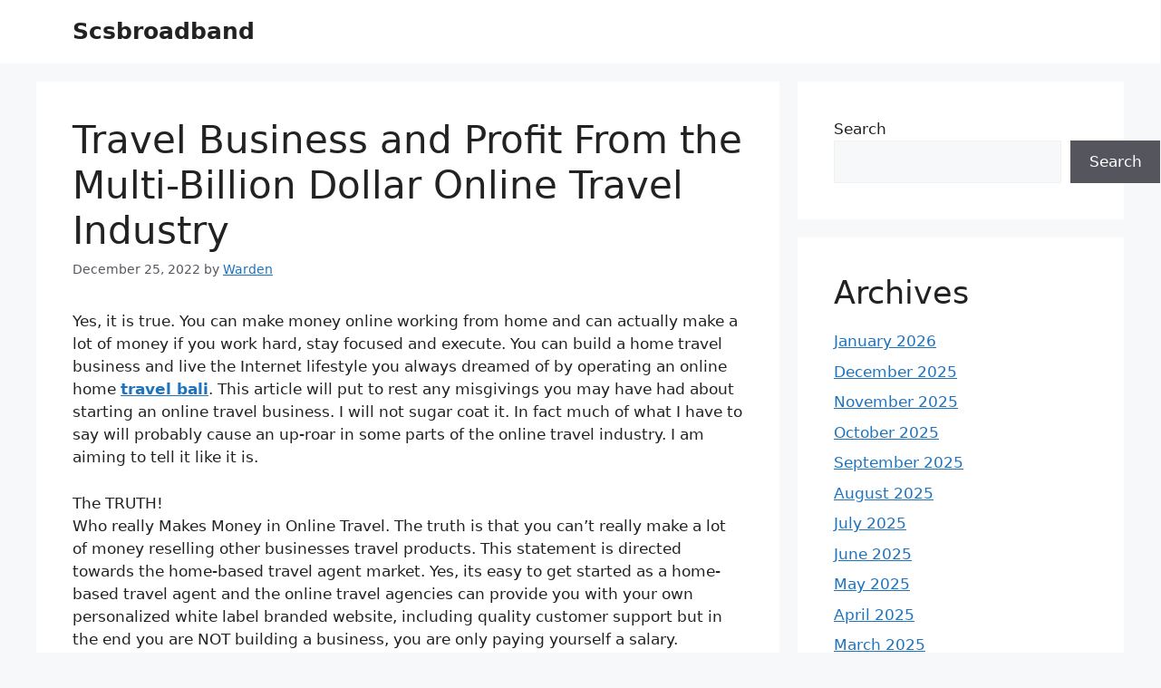

--- FILE ---
content_type: text/html; charset=UTF-8
request_url: https://scsbroadband.com/travel-business-and-profit-from-the-multi-billion-dollar-online-travel-industry/
body_size: 40597
content:
<!DOCTYPE html>
<html lang="en-US">
<head>
	<meta charset="UTF-8">
	<meta name='robots' content='index, follow, max-image-preview:large, max-snippet:-1, max-video-preview:-1' />
<meta name="viewport" content="width=device-width, initial-scale=1">
	<!-- This site is optimized with the Yoast SEO plugin v25.3 - https://yoast.com/wordpress/plugins/seo/ -->
	<title>Travel Business and Profit From the Multi-Billion Dollar Online Travel Industry - Scsbroadband</title>
	<link rel="canonical" href="https://scsbroadband.com/travel-business-and-profit-from-the-multi-billion-dollar-online-travel-industry/" />
	<meta property="og:locale" content="en_US" />
	<meta property="og:type" content="article" />
	<meta property="og:title" content="Travel Business and Profit From the Multi-Billion Dollar Online Travel Industry - Scsbroadband" />
	<meta property="og:description" content="Yes, it is true. You can make money online working from home and can actually make a lot of money if you work hard, stay focused and execute. You can build a home travel business and live the Internet lifestyle you always dreamed of by operating an online home travel bali. This article will put ... Read more" />
	<meta property="og:url" content="https://scsbroadband.com/travel-business-and-profit-from-the-multi-billion-dollar-online-travel-industry/" />
	<meta property="og:site_name" content="Scsbroadband" />
	<meta property="article:published_time" content="2022-12-25T07:53:20+00:00" />
	<meta property="article:modified_time" content="2022-12-25T07:53:21+00:00" />
	<meta name="author" content="Warden" />
	<meta name="twitter:card" content="summary_large_image" />
	<meta name="twitter:label1" content="Written by" />
	<meta name="twitter:data1" content="Warden" />
	<meta name="twitter:label2" content="Est. reading time" />
	<meta name="twitter:data2" content="3 minutes" />
	<script type="application/ld+json" class="yoast-schema-graph">{"@context":"https://schema.org","@graph":[{"@type":"WebPage","@id":"https://scsbroadband.com/travel-business-and-profit-from-the-multi-billion-dollar-online-travel-industry/","url":"https://scsbroadband.com/travel-business-and-profit-from-the-multi-billion-dollar-online-travel-industry/","name":"Travel Business and Profit From the Multi-Billion Dollar Online Travel Industry - Scsbroadband","isPartOf":{"@id":"https://scsbroadband.com/#website"},"datePublished":"2022-12-25T07:53:20+00:00","dateModified":"2022-12-25T07:53:21+00:00","author":{"@id":"https://scsbroadband.com/#/schema/person/9c58c6dd43e62b08209a8313d62ef34d"},"breadcrumb":{"@id":"https://scsbroadband.com/travel-business-and-profit-from-the-multi-billion-dollar-online-travel-industry/#breadcrumb"},"inLanguage":"en-US","potentialAction":[{"@type":"ReadAction","target":["https://scsbroadband.com/travel-business-and-profit-from-the-multi-billion-dollar-online-travel-industry/"]}]},{"@type":"BreadcrumbList","@id":"https://scsbroadband.com/travel-business-and-profit-from-the-multi-billion-dollar-online-travel-industry/#breadcrumb","itemListElement":[{"@type":"ListItem","position":1,"name":"Home","item":"https://scsbroadband.com/"},{"@type":"ListItem","position":2,"name":"Travel Business and Profit From the Multi-Billion Dollar Online Travel Industry"}]},{"@type":"WebSite","@id":"https://scsbroadband.com/#website","url":"https://scsbroadband.com/","name":"Scsbroadband","description":"Scsbroadband","potentialAction":[{"@type":"SearchAction","target":{"@type":"EntryPoint","urlTemplate":"https://scsbroadband.com/?s={search_term_string}"},"query-input":{"@type":"PropertyValueSpecification","valueRequired":true,"valueName":"search_term_string"}}],"inLanguage":"en-US"},{"@type":"Person","@id":"https://scsbroadband.com/#/schema/person/9c58c6dd43e62b08209a8313d62ef34d","name":"Warden","image":{"@type":"ImageObject","inLanguage":"en-US","@id":"https://scsbroadband.com/#/schema/person/image/","url":"https://secure.gravatar.com/avatar/f9f687ef6b8dbd1dc041ad049ab0cc5342155b71c45d4c66ff11d1b8bfb64419?s=96&d=mm&r=g","contentUrl":"https://secure.gravatar.com/avatar/f9f687ef6b8dbd1dc041ad049ab0cc5342155b71c45d4c66ff11d1b8bfb64419?s=96&d=mm&r=g","caption":"Warden"},"sameAs":["https://scsbroadband.com"],"url":"https://scsbroadband.com/author/warden/"}]}</script>
	<!-- / Yoast SEO plugin. -->


<link rel="alternate" type="application/rss+xml" title="Scsbroadband &raquo; Feed" href="https://scsbroadband.com/feed/" />
<link rel="alternate" type="application/rss+xml" title="Scsbroadband &raquo; Comments Feed" href="https://scsbroadband.com/comments/feed/" />
<link rel="alternate" title="oEmbed (JSON)" type="application/json+oembed" href="https://scsbroadband.com/wp-json/oembed/1.0/embed?url=https%3A%2F%2Fscsbroadband.com%2Ftravel-business-and-profit-from-the-multi-billion-dollar-online-travel-industry%2F" />
<link rel="alternate" title="oEmbed (XML)" type="text/xml+oembed" href="https://scsbroadband.com/wp-json/oembed/1.0/embed?url=https%3A%2F%2Fscsbroadband.com%2Ftravel-business-and-profit-from-the-multi-billion-dollar-online-travel-industry%2F&#038;format=xml" />
<style id='wp-img-auto-sizes-contain-inline-css'>
img:is([sizes=auto i],[sizes^="auto," i]){contain-intrinsic-size:3000px 1500px}
/*# sourceURL=wp-img-auto-sizes-contain-inline-css */
</style>
<style id='wp-emoji-styles-inline-css'>

	img.wp-smiley, img.emoji {
		display: inline !important;
		border: none !important;
		box-shadow: none !important;
		height: 1em !important;
		width: 1em !important;
		margin: 0 0.07em !important;
		vertical-align: -0.1em !important;
		background: none !important;
		padding: 0 !important;
	}
/*# sourceURL=wp-emoji-styles-inline-css */
</style>
<style id='wp-block-library-inline-css'>
:root{--wp-block-synced-color:#7a00df;--wp-block-synced-color--rgb:122,0,223;--wp-bound-block-color:var(--wp-block-synced-color);--wp-editor-canvas-background:#ddd;--wp-admin-theme-color:#007cba;--wp-admin-theme-color--rgb:0,124,186;--wp-admin-theme-color-darker-10:#006ba1;--wp-admin-theme-color-darker-10--rgb:0,107,160.5;--wp-admin-theme-color-darker-20:#005a87;--wp-admin-theme-color-darker-20--rgb:0,90,135;--wp-admin-border-width-focus:2px}@media (min-resolution:192dpi){:root{--wp-admin-border-width-focus:1.5px}}.wp-element-button{cursor:pointer}:root .has-very-light-gray-background-color{background-color:#eee}:root .has-very-dark-gray-background-color{background-color:#313131}:root .has-very-light-gray-color{color:#eee}:root .has-very-dark-gray-color{color:#313131}:root .has-vivid-green-cyan-to-vivid-cyan-blue-gradient-background{background:linear-gradient(135deg,#00d084,#0693e3)}:root .has-purple-crush-gradient-background{background:linear-gradient(135deg,#34e2e4,#4721fb 50%,#ab1dfe)}:root .has-hazy-dawn-gradient-background{background:linear-gradient(135deg,#faaca8,#dad0ec)}:root .has-subdued-olive-gradient-background{background:linear-gradient(135deg,#fafae1,#67a671)}:root .has-atomic-cream-gradient-background{background:linear-gradient(135deg,#fdd79a,#004a59)}:root .has-nightshade-gradient-background{background:linear-gradient(135deg,#330968,#31cdcf)}:root .has-midnight-gradient-background{background:linear-gradient(135deg,#020381,#2874fc)}:root{--wp--preset--font-size--normal:16px;--wp--preset--font-size--huge:42px}.has-regular-font-size{font-size:1em}.has-larger-font-size{font-size:2.625em}.has-normal-font-size{font-size:var(--wp--preset--font-size--normal)}.has-huge-font-size{font-size:var(--wp--preset--font-size--huge)}.has-text-align-center{text-align:center}.has-text-align-left{text-align:left}.has-text-align-right{text-align:right}.has-fit-text{white-space:nowrap!important}#end-resizable-editor-section{display:none}.aligncenter{clear:both}.items-justified-left{justify-content:flex-start}.items-justified-center{justify-content:center}.items-justified-right{justify-content:flex-end}.items-justified-space-between{justify-content:space-between}.screen-reader-text{border:0;clip-path:inset(50%);height:1px;margin:-1px;overflow:hidden;padding:0;position:absolute;width:1px;word-wrap:normal!important}.screen-reader-text:focus{background-color:#ddd;clip-path:none;color:#444;display:block;font-size:1em;height:auto;left:5px;line-height:normal;padding:15px 23px 14px;text-decoration:none;top:5px;width:auto;z-index:100000}html :where(.has-border-color){border-style:solid}html :where([style*=border-top-color]){border-top-style:solid}html :where([style*=border-right-color]){border-right-style:solid}html :where([style*=border-bottom-color]){border-bottom-style:solid}html :where([style*=border-left-color]){border-left-style:solid}html :where([style*=border-width]){border-style:solid}html :where([style*=border-top-width]){border-top-style:solid}html :where([style*=border-right-width]){border-right-style:solid}html :where([style*=border-bottom-width]){border-bottom-style:solid}html :where([style*=border-left-width]){border-left-style:solid}html :where(img[class*=wp-image-]){height:auto;max-width:100%}:where(figure){margin:0 0 1em}html :where(.is-position-sticky){--wp-admin--admin-bar--position-offset:var(--wp-admin--admin-bar--height,0px)}@media screen and (max-width:600px){html :where(.is-position-sticky){--wp-admin--admin-bar--position-offset:0px}}

/*# sourceURL=wp-block-library-inline-css */
</style><style id='wp-block-archives-inline-css'>
.wp-block-archives{box-sizing:border-box}.wp-block-archives-dropdown label{display:block}
/*# sourceURL=https://scsbroadband.com/wp-includes/blocks/archives/style.min.css */
</style>
<style id='wp-block-categories-inline-css'>
.wp-block-categories{box-sizing:border-box}.wp-block-categories.alignleft{margin-right:2em}.wp-block-categories.alignright{margin-left:2em}.wp-block-categories.wp-block-categories-dropdown.aligncenter{text-align:center}.wp-block-categories .wp-block-categories__label{display:block;width:100%}
/*# sourceURL=https://scsbroadband.com/wp-includes/blocks/categories/style.min.css */
</style>
<style id='wp-block-heading-inline-css'>
h1:where(.wp-block-heading).has-background,h2:where(.wp-block-heading).has-background,h3:where(.wp-block-heading).has-background,h4:where(.wp-block-heading).has-background,h5:where(.wp-block-heading).has-background,h6:where(.wp-block-heading).has-background{padding:1.25em 2.375em}h1.has-text-align-left[style*=writing-mode]:where([style*=vertical-lr]),h1.has-text-align-right[style*=writing-mode]:where([style*=vertical-rl]),h2.has-text-align-left[style*=writing-mode]:where([style*=vertical-lr]),h2.has-text-align-right[style*=writing-mode]:where([style*=vertical-rl]),h3.has-text-align-left[style*=writing-mode]:where([style*=vertical-lr]),h3.has-text-align-right[style*=writing-mode]:where([style*=vertical-rl]),h4.has-text-align-left[style*=writing-mode]:where([style*=vertical-lr]),h4.has-text-align-right[style*=writing-mode]:where([style*=vertical-rl]),h5.has-text-align-left[style*=writing-mode]:where([style*=vertical-lr]),h5.has-text-align-right[style*=writing-mode]:where([style*=vertical-rl]),h6.has-text-align-left[style*=writing-mode]:where([style*=vertical-lr]),h6.has-text-align-right[style*=writing-mode]:where([style*=vertical-rl]){rotate:180deg}
/*# sourceURL=https://scsbroadband.com/wp-includes/blocks/heading/style.min.css */
</style>
<style id='wp-block-search-inline-css'>
.wp-block-search__button{margin-left:10px;word-break:normal}.wp-block-search__button.has-icon{line-height:0}.wp-block-search__button svg{height:1.25em;min-height:24px;min-width:24px;width:1.25em;fill:currentColor;vertical-align:text-bottom}:where(.wp-block-search__button){border:1px solid #ccc;padding:6px 10px}.wp-block-search__inside-wrapper{display:flex;flex:auto;flex-wrap:nowrap;max-width:100%}.wp-block-search__label{width:100%}.wp-block-search.wp-block-search__button-only .wp-block-search__button{box-sizing:border-box;display:flex;flex-shrink:0;justify-content:center;margin-left:0;max-width:100%}.wp-block-search.wp-block-search__button-only .wp-block-search__inside-wrapper{min-width:0!important;transition-property:width}.wp-block-search.wp-block-search__button-only .wp-block-search__input{flex-basis:100%;transition-duration:.3s}.wp-block-search.wp-block-search__button-only.wp-block-search__searchfield-hidden,.wp-block-search.wp-block-search__button-only.wp-block-search__searchfield-hidden .wp-block-search__inside-wrapper{overflow:hidden}.wp-block-search.wp-block-search__button-only.wp-block-search__searchfield-hidden .wp-block-search__input{border-left-width:0!important;border-right-width:0!important;flex-basis:0;flex-grow:0;margin:0;min-width:0!important;padding-left:0!important;padding-right:0!important;width:0!important}:where(.wp-block-search__input){appearance:none;border:1px solid #949494;flex-grow:1;font-family:inherit;font-size:inherit;font-style:inherit;font-weight:inherit;letter-spacing:inherit;line-height:inherit;margin-left:0;margin-right:0;min-width:3rem;padding:8px;text-decoration:unset!important;text-transform:inherit}:where(.wp-block-search__button-inside .wp-block-search__inside-wrapper){background-color:#fff;border:1px solid #949494;box-sizing:border-box;padding:4px}:where(.wp-block-search__button-inside .wp-block-search__inside-wrapper) .wp-block-search__input{border:none;border-radius:0;padding:0 4px}:where(.wp-block-search__button-inside .wp-block-search__inside-wrapper) .wp-block-search__input:focus{outline:none}:where(.wp-block-search__button-inside .wp-block-search__inside-wrapper) :where(.wp-block-search__button){padding:4px 8px}.wp-block-search.aligncenter .wp-block-search__inside-wrapper{margin:auto}.wp-block[data-align=right] .wp-block-search.wp-block-search__button-only .wp-block-search__inside-wrapper{float:right}
/*# sourceURL=https://scsbroadband.com/wp-includes/blocks/search/style.min.css */
</style>
<style id='wp-block-group-inline-css'>
.wp-block-group{box-sizing:border-box}:where(.wp-block-group.wp-block-group-is-layout-constrained){position:relative}
/*# sourceURL=https://scsbroadband.com/wp-includes/blocks/group/style.min.css */
</style>
<style id='global-styles-inline-css'>
:root{--wp--preset--aspect-ratio--square: 1;--wp--preset--aspect-ratio--4-3: 4/3;--wp--preset--aspect-ratio--3-4: 3/4;--wp--preset--aspect-ratio--3-2: 3/2;--wp--preset--aspect-ratio--2-3: 2/3;--wp--preset--aspect-ratio--16-9: 16/9;--wp--preset--aspect-ratio--9-16: 9/16;--wp--preset--color--black: #000000;--wp--preset--color--cyan-bluish-gray: #abb8c3;--wp--preset--color--white: #ffffff;--wp--preset--color--pale-pink: #f78da7;--wp--preset--color--vivid-red: #cf2e2e;--wp--preset--color--luminous-vivid-orange: #ff6900;--wp--preset--color--luminous-vivid-amber: #fcb900;--wp--preset--color--light-green-cyan: #7bdcb5;--wp--preset--color--vivid-green-cyan: #00d084;--wp--preset--color--pale-cyan-blue: #8ed1fc;--wp--preset--color--vivid-cyan-blue: #0693e3;--wp--preset--color--vivid-purple: #9b51e0;--wp--preset--color--contrast: var(--contrast);--wp--preset--color--contrast-2: var(--contrast-2);--wp--preset--color--contrast-3: var(--contrast-3);--wp--preset--color--base: var(--base);--wp--preset--color--base-2: var(--base-2);--wp--preset--color--base-3: var(--base-3);--wp--preset--color--accent: var(--accent);--wp--preset--gradient--vivid-cyan-blue-to-vivid-purple: linear-gradient(135deg,rgb(6,147,227) 0%,rgb(155,81,224) 100%);--wp--preset--gradient--light-green-cyan-to-vivid-green-cyan: linear-gradient(135deg,rgb(122,220,180) 0%,rgb(0,208,130) 100%);--wp--preset--gradient--luminous-vivid-amber-to-luminous-vivid-orange: linear-gradient(135deg,rgb(252,185,0) 0%,rgb(255,105,0) 100%);--wp--preset--gradient--luminous-vivid-orange-to-vivid-red: linear-gradient(135deg,rgb(255,105,0) 0%,rgb(207,46,46) 100%);--wp--preset--gradient--very-light-gray-to-cyan-bluish-gray: linear-gradient(135deg,rgb(238,238,238) 0%,rgb(169,184,195) 100%);--wp--preset--gradient--cool-to-warm-spectrum: linear-gradient(135deg,rgb(74,234,220) 0%,rgb(151,120,209) 20%,rgb(207,42,186) 40%,rgb(238,44,130) 60%,rgb(251,105,98) 80%,rgb(254,248,76) 100%);--wp--preset--gradient--blush-light-purple: linear-gradient(135deg,rgb(255,206,236) 0%,rgb(152,150,240) 100%);--wp--preset--gradient--blush-bordeaux: linear-gradient(135deg,rgb(254,205,165) 0%,rgb(254,45,45) 50%,rgb(107,0,62) 100%);--wp--preset--gradient--luminous-dusk: linear-gradient(135deg,rgb(255,203,112) 0%,rgb(199,81,192) 50%,rgb(65,88,208) 100%);--wp--preset--gradient--pale-ocean: linear-gradient(135deg,rgb(255,245,203) 0%,rgb(182,227,212) 50%,rgb(51,167,181) 100%);--wp--preset--gradient--electric-grass: linear-gradient(135deg,rgb(202,248,128) 0%,rgb(113,206,126) 100%);--wp--preset--gradient--midnight: linear-gradient(135deg,rgb(2,3,129) 0%,rgb(40,116,252) 100%);--wp--preset--font-size--small: 13px;--wp--preset--font-size--medium: 20px;--wp--preset--font-size--large: 36px;--wp--preset--font-size--x-large: 42px;--wp--preset--spacing--20: 0.44rem;--wp--preset--spacing--30: 0.67rem;--wp--preset--spacing--40: 1rem;--wp--preset--spacing--50: 1.5rem;--wp--preset--spacing--60: 2.25rem;--wp--preset--spacing--70: 3.38rem;--wp--preset--spacing--80: 5.06rem;--wp--preset--shadow--natural: 6px 6px 9px rgba(0, 0, 0, 0.2);--wp--preset--shadow--deep: 12px 12px 50px rgba(0, 0, 0, 0.4);--wp--preset--shadow--sharp: 6px 6px 0px rgba(0, 0, 0, 0.2);--wp--preset--shadow--outlined: 6px 6px 0px -3px rgb(255, 255, 255), 6px 6px rgb(0, 0, 0);--wp--preset--shadow--crisp: 6px 6px 0px rgb(0, 0, 0);}:where(.is-layout-flex){gap: 0.5em;}:where(.is-layout-grid){gap: 0.5em;}body .is-layout-flex{display: flex;}.is-layout-flex{flex-wrap: wrap;align-items: center;}.is-layout-flex > :is(*, div){margin: 0;}body .is-layout-grid{display: grid;}.is-layout-grid > :is(*, div){margin: 0;}:where(.wp-block-columns.is-layout-flex){gap: 2em;}:where(.wp-block-columns.is-layout-grid){gap: 2em;}:where(.wp-block-post-template.is-layout-flex){gap: 1.25em;}:where(.wp-block-post-template.is-layout-grid){gap: 1.25em;}.has-black-color{color: var(--wp--preset--color--black) !important;}.has-cyan-bluish-gray-color{color: var(--wp--preset--color--cyan-bluish-gray) !important;}.has-white-color{color: var(--wp--preset--color--white) !important;}.has-pale-pink-color{color: var(--wp--preset--color--pale-pink) !important;}.has-vivid-red-color{color: var(--wp--preset--color--vivid-red) !important;}.has-luminous-vivid-orange-color{color: var(--wp--preset--color--luminous-vivid-orange) !important;}.has-luminous-vivid-amber-color{color: var(--wp--preset--color--luminous-vivid-amber) !important;}.has-light-green-cyan-color{color: var(--wp--preset--color--light-green-cyan) !important;}.has-vivid-green-cyan-color{color: var(--wp--preset--color--vivid-green-cyan) !important;}.has-pale-cyan-blue-color{color: var(--wp--preset--color--pale-cyan-blue) !important;}.has-vivid-cyan-blue-color{color: var(--wp--preset--color--vivid-cyan-blue) !important;}.has-vivid-purple-color{color: var(--wp--preset--color--vivid-purple) !important;}.has-black-background-color{background-color: var(--wp--preset--color--black) !important;}.has-cyan-bluish-gray-background-color{background-color: var(--wp--preset--color--cyan-bluish-gray) !important;}.has-white-background-color{background-color: var(--wp--preset--color--white) !important;}.has-pale-pink-background-color{background-color: var(--wp--preset--color--pale-pink) !important;}.has-vivid-red-background-color{background-color: var(--wp--preset--color--vivid-red) !important;}.has-luminous-vivid-orange-background-color{background-color: var(--wp--preset--color--luminous-vivid-orange) !important;}.has-luminous-vivid-amber-background-color{background-color: var(--wp--preset--color--luminous-vivid-amber) !important;}.has-light-green-cyan-background-color{background-color: var(--wp--preset--color--light-green-cyan) !important;}.has-vivid-green-cyan-background-color{background-color: var(--wp--preset--color--vivid-green-cyan) !important;}.has-pale-cyan-blue-background-color{background-color: var(--wp--preset--color--pale-cyan-blue) !important;}.has-vivid-cyan-blue-background-color{background-color: var(--wp--preset--color--vivid-cyan-blue) !important;}.has-vivid-purple-background-color{background-color: var(--wp--preset--color--vivid-purple) !important;}.has-black-border-color{border-color: var(--wp--preset--color--black) !important;}.has-cyan-bluish-gray-border-color{border-color: var(--wp--preset--color--cyan-bluish-gray) !important;}.has-white-border-color{border-color: var(--wp--preset--color--white) !important;}.has-pale-pink-border-color{border-color: var(--wp--preset--color--pale-pink) !important;}.has-vivid-red-border-color{border-color: var(--wp--preset--color--vivid-red) !important;}.has-luminous-vivid-orange-border-color{border-color: var(--wp--preset--color--luminous-vivid-orange) !important;}.has-luminous-vivid-amber-border-color{border-color: var(--wp--preset--color--luminous-vivid-amber) !important;}.has-light-green-cyan-border-color{border-color: var(--wp--preset--color--light-green-cyan) !important;}.has-vivid-green-cyan-border-color{border-color: var(--wp--preset--color--vivid-green-cyan) !important;}.has-pale-cyan-blue-border-color{border-color: var(--wp--preset--color--pale-cyan-blue) !important;}.has-vivid-cyan-blue-border-color{border-color: var(--wp--preset--color--vivid-cyan-blue) !important;}.has-vivid-purple-border-color{border-color: var(--wp--preset--color--vivid-purple) !important;}.has-vivid-cyan-blue-to-vivid-purple-gradient-background{background: var(--wp--preset--gradient--vivid-cyan-blue-to-vivid-purple) !important;}.has-light-green-cyan-to-vivid-green-cyan-gradient-background{background: var(--wp--preset--gradient--light-green-cyan-to-vivid-green-cyan) !important;}.has-luminous-vivid-amber-to-luminous-vivid-orange-gradient-background{background: var(--wp--preset--gradient--luminous-vivid-amber-to-luminous-vivid-orange) !important;}.has-luminous-vivid-orange-to-vivid-red-gradient-background{background: var(--wp--preset--gradient--luminous-vivid-orange-to-vivid-red) !important;}.has-very-light-gray-to-cyan-bluish-gray-gradient-background{background: var(--wp--preset--gradient--very-light-gray-to-cyan-bluish-gray) !important;}.has-cool-to-warm-spectrum-gradient-background{background: var(--wp--preset--gradient--cool-to-warm-spectrum) !important;}.has-blush-light-purple-gradient-background{background: var(--wp--preset--gradient--blush-light-purple) !important;}.has-blush-bordeaux-gradient-background{background: var(--wp--preset--gradient--blush-bordeaux) !important;}.has-luminous-dusk-gradient-background{background: var(--wp--preset--gradient--luminous-dusk) !important;}.has-pale-ocean-gradient-background{background: var(--wp--preset--gradient--pale-ocean) !important;}.has-electric-grass-gradient-background{background: var(--wp--preset--gradient--electric-grass) !important;}.has-midnight-gradient-background{background: var(--wp--preset--gradient--midnight) !important;}.has-small-font-size{font-size: var(--wp--preset--font-size--small) !important;}.has-medium-font-size{font-size: var(--wp--preset--font-size--medium) !important;}.has-large-font-size{font-size: var(--wp--preset--font-size--large) !important;}.has-x-large-font-size{font-size: var(--wp--preset--font-size--x-large) !important;}
/*# sourceURL=global-styles-inline-css */
</style>

<style id='classic-theme-styles-inline-css'>
/*! This file is auto-generated */
.wp-block-button__link{color:#fff;background-color:#32373c;border-radius:9999px;box-shadow:none;text-decoration:none;padding:calc(.667em + 2px) calc(1.333em + 2px);font-size:1.125em}.wp-block-file__button{background:#32373c;color:#fff;text-decoration:none}
/*# sourceURL=/wp-includes/css/classic-themes.min.css */
</style>
<link rel='stylesheet' id='generate-style-css' href='https://scsbroadband.com/wp-content/themes/generatepress/assets/css/main.min.css?ver=3.4.0' media='all' />
<style id='generate-style-inline-css'>
body{background-color:var(--base-2);color:var(--contrast);}a{color:var(--accent);}a{text-decoration:underline;}.entry-title a, .site-branding a, a.button, .wp-block-button__link, .main-navigation a{text-decoration:none;}a:hover, a:focus, a:active{color:var(--contrast);}.wp-block-group__inner-container{max-width:1200px;margin-left:auto;margin-right:auto;}:root{--contrast:#222222;--contrast-2:#575760;--contrast-3:#b2b2be;--base:#f0f0f0;--base-2:#f7f8f9;--base-3:#ffffff;--accent:#1e73be;}:root .has-contrast-color{color:var(--contrast);}:root .has-contrast-background-color{background-color:var(--contrast);}:root .has-contrast-2-color{color:var(--contrast-2);}:root .has-contrast-2-background-color{background-color:var(--contrast-2);}:root .has-contrast-3-color{color:var(--contrast-3);}:root .has-contrast-3-background-color{background-color:var(--contrast-3);}:root .has-base-color{color:var(--base);}:root .has-base-background-color{background-color:var(--base);}:root .has-base-2-color{color:var(--base-2);}:root .has-base-2-background-color{background-color:var(--base-2);}:root .has-base-3-color{color:var(--base-3);}:root .has-base-3-background-color{background-color:var(--base-3);}:root .has-accent-color{color:var(--accent);}:root .has-accent-background-color{background-color:var(--accent);}.top-bar{background-color:#636363;color:#ffffff;}.top-bar a{color:#ffffff;}.top-bar a:hover{color:#303030;}.site-header{background-color:var(--base-3);}.main-title a,.main-title a:hover{color:var(--contrast);}.site-description{color:var(--contrast-2);}.mobile-menu-control-wrapper .menu-toggle,.mobile-menu-control-wrapper .menu-toggle:hover,.mobile-menu-control-wrapper .menu-toggle:focus,.has-inline-mobile-toggle #site-navigation.toggled{background-color:rgba(0, 0, 0, 0.02);}.main-navigation,.main-navigation ul ul{background-color:var(--base-3);}.main-navigation .main-nav ul li a, .main-navigation .menu-toggle, .main-navigation .menu-bar-items{color:var(--contrast);}.main-navigation .main-nav ul li:not([class*="current-menu-"]):hover > a, .main-navigation .main-nav ul li:not([class*="current-menu-"]):focus > a, .main-navigation .main-nav ul li.sfHover:not([class*="current-menu-"]) > a, .main-navigation .menu-bar-item:hover > a, .main-navigation .menu-bar-item.sfHover > a{color:var(--accent);}button.menu-toggle:hover,button.menu-toggle:focus{color:var(--contrast);}.main-navigation .main-nav ul li[class*="current-menu-"] > a{color:var(--accent);}.navigation-search input[type="search"],.navigation-search input[type="search"]:active, .navigation-search input[type="search"]:focus, .main-navigation .main-nav ul li.search-item.active > a, .main-navigation .menu-bar-items .search-item.active > a{color:var(--accent);}.main-navigation ul ul{background-color:var(--base);}.separate-containers .inside-article, .separate-containers .comments-area, .separate-containers .page-header, .one-container .container, .separate-containers .paging-navigation, .inside-page-header{background-color:var(--base-3);}.entry-title a{color:var(--contrast);}.entry-title a:hover{color:var(--contrast-2);}.entry-meta{color:var(--contrast-2);}.sidebar .widget{background-color:var(--base-3);}.footer-widgets{background-color:var(--base-3);}.site-info{background-color:var(--base-3);}input[type="text"],input[type="email"],input[type="url"],input[type="password"],input[type="search"],input[type="tel"],input[type="number"],textarea,select{color:var(--contrast);background-color:var(--base-2);border-color:var(--base);}input[type="text"]:focus,input[type="email"]:focus,input[type="url"]:focus,input[type="password"]:focus,input[type="search"]:focus,input[type="tel"]:focus,input[type="number"]:focus,textarea:focus,select:focus{color:var(--contrast);background-color:var(--base-2);border-color:var(--contrast-3);}button,html input[type="button"],input[type="reset"],input[type="submit"],a.button,a.wp-block-button__link:not(.has-background){color:#ffffff;background-color:#55555e;}button:hover,html input[type="button"]:hover,input[type="reset"]:hover,input[type="submit"]:hover,a.button:hover,button:focus,html input[type="button"]:focus,input[type="reset"]:focus,input[type="submit"]:focus,a.button:focus,a.wp-block-button__link:not(.has-background):active,a.wp-block-button__link:not(.has-background):focus,a.wp-block-button__link:not(.has-background):hover{color:#ffffff;background-color:#3f4047;}a.generate-back-to-top{background-color:rgba( 0,0,0,0.4 );color:#ffffff;}a.generate-back-to-top:hover,a.generate-back-to-top:focus{background-color:rgba( 0,0,0,0.6 );color:#ffffff;}:root{--gp-search-modal-bg-color:var(--base-3);--gp-search-modal-text-color:var(--contrast);--gp-search-modal-overlay-bg-color:rgba(0,0,0,0.2);}@media (max-width:768px){.main-navigation .menu-bar-item:hover > a, .main-navigation .menu-bar-item.sfHover > a{background:none;color:var(--contrast);}}.nav-below-header .main-navigation .inside-navigation.grid-container, .nav-above-header .main-navigation .inside-navigation.grid-container{padding:0px 20px 0px 20px;}.site-main .wp-block-group__inner-container{padding:40px;}.separate-containers .paging-navigation{padding-top:20px;padding-bottom:20px;}.entry-content .alignwide, body:not(.no-sidebar) .entry-content .alignfull{margin-left:-40px;width:calc(100% + 80px);max-width:calc(100% + 80px);}.rtl .menu-item-has-children .dropdown-menu-toggle{padding-left:20px;}.rtl .main-navigation .main-nav ul li.menu-item-has-children > a{padding-right:20px;}@media (max-width:768px){.separate-containers .inside-article, .separate-containers .comments-area, .separate-containers .page-header, .separate-containers .paging-navigation, .one-container .site-content, .inside-page-header{padding:30px;}.site-main .wp-block-group__inner-container{padding:30px;}.inside-top-bar{padding-right:30px;padding-left:30px;}.inside-header{padding-right:30px;padding-left:30px;}.widget-area .widget{padding-top:30px;padding-right:30px;padding-bottom:30px;padding-left:30px;}.footer-widgets-container{padding-top:30px;padding-right:30px;padding-bottom:30px;padding-left:30px;}.inside-site-info{padding-right:30px;padding-left:30px;}.entry-content .alignwide, body:not(.no-sidebar) .entry-content .alignfull{margin-left:-30px;width:calc(100% + 60px);max-width:calc(100% + 60px);}.one-container .site-main .paging-navigation{margin-bottom:20px;}}/* End cached CSS */.is-right-sidebar{width:30%;}.is-left-sidebar{width:30%;}.site-content .content-area{width:70%;}@media (max-width:768px){.main-navigation .menu-toggle,.sidebar-nav-mobile:not(#sticky-placeholder){display:block;}.main-navigation ul,.gen-sidebar-nav,.main-navigation:not(.slideout-navigation):not(.toggled) .main-nav > ul,.has-inline-mobile-toggle #site-navigation .inside-navigation > *:not(.navigation-search):not(.main-nav){display:none;}.nav-align-right .inside-navigation,.nav-align-center .inside-navigation{justify-content:space-between;}.has-inline-mobile-toggle .mobile-menu-control-wrapper{display:flex;flex-wrap:wrap;}.has-inline-mobile-toggle .inside-header{flex-direction:row;text-align:left;flex-wrap:wrap;}.has-inline-mobile-toggle .header-widget,.has-inline-mobile-toggle #site-navigation{flex-basis:100%;}.nav-float-left .has-inline-mobile-toggle #site-navigation{order:10;}}
/*# sourceURL=generate-style-inline-css */
</style>
<link rel='stylesheet' id='wp-block-paragraph-css' href='https://scsbroadband.com/wp-includes/blocks/paragraph/style.min.css?ver=6.9' media='all' />
<link rel="https://api.w.org/" href="https://scsbroadband.com/wp-json/" /><link rel="alternate" title="JSON" type="application/json" href="https://scsbroadband.com/wp-json/wp/v2/posts/450" /><link rel="EditURI" type="application/rsd+xml" title="RSD" href="https://scsbroadband.com/xmlrpc.php?rsd" />
<meta name="generator" content="WordPress 6.9" />
<link rel='shortlink' href='https://scsbroadband.com/?p=450' />
</head>

<body class="wp-singular post-template-default single single-post postid-450 single-format-standard wp-embed-responsive wp-theme-generatepress right-sidebar nav-float-right separate-containers header-aligned-left dropdown-hover" itemtype="https://schema.org/Blog" itemscope>
	<a class="screen-reader-text skip-link" href="#content" title="Skip to content">Skip to content</a>		<header class="site-header has-inline-mobile-toggle" id="masthead" aria-label="Site"  itemtype="https://schema.org/WPHeader" itemscope>
			<div class="inside-header grid-container">
				<div class="site-branding">
						<p class="main-title" itemprop="headline">
					<a href="https://scsbroadband.com/" rel="home">Scsbroadband</a>
				</p>
						
					</div>	<nav class="main-navigation mobile-menu-control-wrapper" id="mobile-menu-control-wrapper" aria-label="Mobile Toggle">
				<button data-nav="site-navigation" class="menu-toggle" aria-controls="primary-menu" aria-expanded="false">
			<span class="gp-icon icon-menu-bars"><svg viewBox="0 0 512 512" aria-hidden="true" xmlns="http://www.w3.org/2000/svg" width="1em" height="1em"><path d="M0 96c0-13.255 10.745-24 24-24h464c13.255 0 24 10.745 24 24s-10.745 24-24 24H24c-13.255 0-24-10.745-24-24zm0 160c0-13.255 10.745-24 24-24h464c13.255 0 24 10.745 24 24s-10.745 24-24 24H24c-13.255 0-24-10.745-24-24zm0 160c0-13.255 10.745-24 24-24h464c13.255 0 24 10.745 24 24s-10.745 24-24 24H24c-13.255 0-24-10.745-24-24z" /></svg><svg viewBox="0 0 512 512" aria-hidden="true" xmlns="http://www.w3.org/2000/svg" width="1em" height="1em"><path d="M71.029 71.029c9.373-9.372 24.569-9.372 33.942 0L256 222.059l151.029-151.03c9.373-9.372 24.569-9.372 33.942 0 9.372 9.373 9.372 24.569 0 33.942L289.941 256l151.03 151.029c9.372 9.373 9.372 24.569 0 33.942-9.373 9.372-24.569 9.372-33.942 0L256 289.941l-151.029 151.03c-9.373 9.372-24.569 9.372-33.942 0-9.372-9.373-9.372-24.569 0-33.942L222.059 256 71.029 104.971c-9.372-9.373-9.372-24.569 0-33.942z" /></svg></span><span class="screen-reader-text">Menu</span>		</button>
	</nav>
			<nav class="main-navigation sub-menu-right" id="site-navigation" aria-label="Primary"  itemtype="https://schema.org/SiteNavigationElement" itemscope>
			<div class="inside-navigation grid-container">
								<button class="menu-toggle" aria-controls="primary-menu" aria-expanded="false">
					<span class="gp-icon icon-menu-bars"><svg viewBox="0 0 512 512" aria-hidden="true" xmlns="http://www.w3.org/2000/svg" width="1em" height="1em"><path d="M0 96c0-13.255 10.745-24 24-24h464c13.255 0 24 10.745 24 24s-10.745 24-24 24H24c-13.255 0-24-10.745-24-24zm0 160c0-13.255 10.745-24 24-24h464c13.255 0 24 10.745 24 24s-10.745 24-24 24H24c-13.255 0-24-10.745-24-24zm0 160c0-13.255 10.745-24 24-24h464c13.255 0 24 10.745 24 24s-10.745 24-24 24H24c-13.255 0-24-10.745-24-24z" /></svg><svg viewBox="0 0 512 512" aria-hidden="true" xmlns="http://www.w3.org/2000/svg" width="1em" height="1em"><path d="M71.029 71.029c9.373-9.372 24.569-9.372 33.942 0L256 222.059l151.029-151.03c9.373-9.372 24.569-9.372 33.942 0 9.372 9.373 9.372 24.569 0 33.942L289.941 256l151.03 151.029c9.372 9.373 9.372 24.569 0 33.942-9.373 9.372-24.569 9.372-33.942 0L256 289.941l-151.029 151.03c-9.373 9.372-24.569 9.372-33.942 0-9.372-9.373-9.372-24.569 0-33.942L222.059 256 71.029 104.971c-9.372-9.373-9.372-24.569 0-33.942z" /></svg></span><span class="mobile-menu">Menu</span>				</button>
						<div id="primary-menu" class="main-nav">
			<ul class="menu sf-menu">
							</ul>
		</div>
					</div>
		</nav>
					</div>
		</header>
		
	<div class="site grid-container container hfeed" id="page">
				<div class="site-content" id="content">
			
	<div class="content-area" id="primary">
		<main class="site-main" id="main">
			
<article id="post-450" class="post-450 post type-post status-publish format-standard hentry category-travel" itemtype="https://schema.org/CreativeWork" itemscope>
	<div class="inside-article">
					<header class="entry-header">
				<h1 class="entry-title" itemprop="headline">Travel Business and Profit From the Multi-Billion Dollar Online Travel Industry</h1>		<div class="entry-meta">
			<span class="posted-on"><time class="entry-date published" datetime="2022-12-25T07:53:20+00:00" itemprop="datePublished">December 25, 2022</time></span> <span class="byline">by <span class="author vcard" itemprop="author" itemtype="https://schema.org/Person" itemscope><a class="url fn n" href="https://scsbroadband.com/author/warden/" title="View all posts by Warden" rel="author" itemprop="url"><span class="author-name" itemprop="name">Warden</span></a></span></span> 		</div>
					</header>
			
		<div class="entry-content" itemprop="text">
			
<p>Yes, it is true. You can make money online working from home and can actually make a lot of money if you work hard, stay focused and execute. You can build a home travel business and live the Internet lifestyle you always dreamed of by operating an online home <a href="https://markastravel.com/category/travel-bali/"><strong>travel bali</strong></a>. This article will put to rest any misgivings you may have had about starting an online travel business. I will not sugar coat it. In fact much of what I have to say will probably cause an up-roar in some parts of the online travel industry. I am aiming to tell it like it is.</p>



<p>The TRUTH!<br>Who really Makes Money in Online Travel. The truth is that you can&#8217;t really make a lot of money reselling other businesses travel products. This statement is directed towards the home-based travel agent market. Yes, its easy to get started as a home-based travel agent and the online travel agencies can provide you with your own personalized white label branded website, including quality customer support but in the end you are NOT building a business, you are only paying yourself a salary.</p>



<p>Don&#8217;t be fooled.</p>



<p>I am amazed at the amount of junk that there is online out there catering to the make money online from home crowd, touting selling travel as the route to freedom and riches. This truth is probably the most important fact anyone will ever tell you if you are just thinking about entering the online travel business. Let me repeat this for you one more time.</p>



<p>It is difficult to become rich and build a company reselling other companies travel products. You can become rich over time by building a business that sells your own uniquely branded travel products. You can get rich and build a business if you &#8220;own the travel product.&#8221;</p>



<p>Owning the travel product means that you are contracting directly with travel suppliers under your company&#8217;s own contracts, you are not just reselling a travel product owned by another travel business, tour operator, travel agency or travel consolidator. Your business creates the travel product by doing deals directly with travel suppliers. Your contracts with the travel suppliers become your businesses own unique inventory for the travel products you will be selling. The new travel product becomes your own brand. Your online travel business sells the travel product directly to consumers online or wholesales it too other travel agencies, travel agents, tour operators and resellers.</p>



<p>The Home based Travel Agent Dilemma.<br>I know I am opening up a can of worms here by disclosing this information but it&#8217;s really the truth. My intent is not to knock anyone down but to provide insight into how the online travel business really works and to show you WHO is really making the money and how you can make real money by deciding from the get go to actually build a business.</p>



<p>Yes, if you want to make $20,000-$50,000 working from home then reselling cruises or popular travel products will be the best option for you but if you want to make real money, six or seven figures and you want to build a business that has real tangible value and can be sold later then you need to develop and sell your own travel products.</p>



<p>The Internet is NOT causing Travel Agencies too shut down.<br>I believe that the main reason that brick and mortar travel agencies are closing is not because of the Internet but because all they are really doing is reselling other companies travel products. The Internet contributed to the destruction of the traditional brick and mortar travel agency but the biggest factor in the down fall of travel agencies and travel agents in the travel industry is due to the fact that they are not selling anything unique or different from anyone else. It&#8217;s really a business model established to fail in the long run.</p>
		</div>

				<footer class="entry-meta" aria-label="Entry meta">
			<span class="cat-links"><span class="gp-icon icon-categories"><svg viewBox="0 0 512 512" aria-hidden="true" xmlns="http://www.w3.org/2000/svg" width="1em" height="1em"><path d="M0 112c0-26.51 21.49-48 48-48h110.014a48 48 0 0143.592 27.907l12.349 26.791A16 16 0 00228.486 128H464c26.51 0 48 21.49 48 48v224c0 26.51-21.49 48-48 48H48c-26.51 0-48-21.49-48-48V112z" /></svg></span><span class="screen-reader-text">Categories </span><a href="https://scsbroadband.com/category/travel/" rel="category tag">Travel</a></span> 		<nav id="nav-below" class="post-navigation" aria-label="Posts">
			<div class="nav-previous"><span class="gp-icon icon-arrow-left"><svg viewBox="0 0 192 512" aria-hidden="true" xmlns="http://www.w3.org/2000/svg" width="1em" height="1em" fill-rule="evenodd" clip-rule="evenodd" stroke-linejoin="round" stroke-miterlimit="1.414"><path d="M178.425 138.212c0 2.265-1.133 4.813-2.832 6.512L64.276 256.001l111.317 111.277c1.7 1.7 2.832 4.247 2.832 6.513 0 2.265-1.133 4.813-2.832 6.512L161.43 394.46c-1.7 1.7-4.249 2.832-6.514 2.832-2.266 0-4.816-1.133-6.515-2.832L16.407 262.514c-1.699-1.7-2.832-4.248-2.832-6.513 0-2.265 1.133-4.813 2.832-6.512l131.994-131.947c1.7-1.699 4.249-2.831 6.515-2.831 2.265 0 4.815 1.132 6.514 2.831l14.163 14.157c1.7 1.7 2.832 3.965 2.832 6.513z" fill-rule="nonzero" /></svg></span><span class="prev"><a href="https://scsbroadband.com/mobile-casino-games-have-the-highest-odds/" rel="prev">Mobile Casino Games Have the Highest Odds</a></span></div><div class="nav-next"><span class="gp-icon icon-arrow-right"><svg viewBox="0 0 192 512" aria-hidden="true" xmlns="http://www.w3.org/2000/svg" width="1em" height="1em" fill-rule="evenodd" clip-rule="evenodd" stroke-linejoin="round" stroke-miterlimit="1.414"><path d="M178.425 256.001c0 2.266-1.133 4.815-2.832 6.515L43.599 394.509c-1.7 1.7-4.248 2.833-6.514 2.833s-4.816-1.133-6.515-2.833l-14.163-14.162c-1.699-1.7-2.832-3.966-2.832-6.515 0-2.266 1.133-4.815 2.832-6.515l111.317-111.316L16.407 144.685c-1.699-1.7-2.832-4.249-2.832-6.515s1.133-4.815 2.832-6.515l14.163-14.162c1.7-1.7 4.249-2.833 6.515-2.833s4.815 1.133 6.514 2.833l131.994 131.993c1.7 1.7 2.832 4.249 2.832 6.515z" fill-rule="nonzero" /></svg></span><span class="next"><a href="https://scsbroadband.com/online-products-to-make-and-sell/" rel="next">Online Products to Make and Sell</a></span></div>		</nav>
				</footer>
			</div>
</article>
		</main>
	</div>

	<div class="widget-area sidebar is-right-sidebar" id="right-sidebar">
	<div class="inside-right-sidebar">
		<aside id="block-2" class="widget inner-padding widget_block widget_search"><form role="search" method="get" action="https://scsbroadband.com/" class="wp-block-search__button-outside wp-block-search__text-button wp-block-search"    ><label class="wp-block-search__label" for="wp-block-search__input-1" >Search</label><div class="wp-block-search__inside-wrapper" ><input class="wp-block-search__input" id="wp-block-search__input-1" placeholder="" value="" type="search" name="s" required /><button aria-label="Search" class="wp-block-search__button wp-element-button" type="submit" >Search</button></div></form></aside><aside id="block-5" class="widget inner-padding widget_block">
<div class="wp-block-group"><div class="wp-block-group__inner-container is-layout-flow wp-block-group-is-layout-flow">
<h2 class="wp-block-heading">Archives</h2>


<ul class="wp-block-archives-list wp-block-archives">	<li><a href='https://scsbroadband.com/2026/01/'>January 2026</a></li>
	<li><a href='https://scsbroadband.com/2025/12/'>December 2025</a></li>
	<li><a href='https://scsbroadband.com/2025/11/'>November 2025</a></li>
	<li><a href='https://scsbroadband.com/2025/10/'>October 2025</a></li>
	<li><a href='https://scsbroadband.com/2025/09/'>September 2025</a></li>
	<li><a href='https://scsbroadband.com/2025/08/'>August 2025</a></li>
	<li><a href='https://scsbroadband.com/2025/07/'>July 2025</a></li>
	<li><a href='https://scsbroadband.com/2025/06/'>June 2025</a></li>
	<li><a href='https://scsbroadband.com/2025/05/'>May 2025</a></li>
	<li><a href='https://scsbroadband.com/2025/04/'>April 2025</a></li>
	<li><a href='https://scsbroadband.com/2025/03/'>March 2025</a></li>
	<li><a href='https://scsbroadband.com/2024/11/'>November 2024</a></li>
	<li><a href='https://scsbroadband.com/2024/10/'>October 2024</a></li>
	<li><a href='https://scsbroadband.com/2024/09/'>September 2024</a></li>
	<li><a href='https://scsbroadband.com/2024/08/'>August 2024</a></li>
	<li><a href='https://scsbroadband.com/2024/07/'>July 2024</a></li>
	<li><a href='https://scsbroadband.com/2024/06/'>June 2024</a></li>
	<li><a href='https://scsbroadband.com/2024/05/'>May 2024</a></li>
	<li><a href='https://scsbroadband.com/2024/04/'>April 2024</a></li>
	<li><a href='https://scsbroadband.com/2024/03/'>March 2024</a></li>
	<li><a href='https://scsbroadband.com/2024/02/'>February 2024</a></li>
	<li><a href='https://scsbroadband.com/2024/01/'>January 2024</a></li>
	<li><a href='https://scsbroadband.com/2023/12/'>December 2023</a></li>
	<li><a href='https://scsbroadband.com/2023/11/'>November 2023</a></li>
	<li><a href='https://scsbroadband.com/2023/10/'>October 2023</a></li>
	<li><a href='https://scsbroadband.com/2023/09/'>September 2023</a></li>
	<li><a href='https://scsbroadband.com/2023/08/'>August 2023</a></li>
	<li><a href='https://scsbroadband.com/2023/07/'>July 2023</a></li>
	<li><a href='https://scsbroadband.com/2023/06/'>June 2023</a></li>
	<li><a href='https://scsbroadband.com/2023/05/'>May 2023</a></li>
	<li><a href='https://scsbroadband.com/2023/04/'>April 2023</a></li>
	<li><a href='https://scsbroadband.com/2023/03/'>March 2023</a></li>
	<li><a href='https://scsbroadband.com/2023/02/'>February 2023</a></li>
	<li><a href='https://scsbroadband.com/2023/01/'>January 2023</a></li>
	<li><a href='https://scsbroadband.com/2022/12/'>December 2022</a></li>
	<li><a href='https://scsbroadband.com/2022/11/'>November 2022</a></li>
	<li><a href='https://scsbroadband.com/2022/10/'>October 2022</a></li>
	<li><a href='https://scsbroadband.com/2022/09/'>September 2022</a></li>
	<li><a href='https://scsbroadband.com/2022/08/'>August 2022</a></li>
	<li><a href='https://scsbroadband.com/2022/07/'>July 2022</a></li>
	<li><a href='https://scsbroadband.com/2022/06/'>June 2022</a></li>
</ul></div></div>
</aside><aside id="block-6" class="widget inner-padding widget_block">
<div class="wp-block-group"><div class="wp-block-group__inner-container is-layout-flow wp-block-group-is-layout-flow">
<h2 class="wp-block-heading">Categories</h2>


<ul class="wp-block-categories-list wp-block-categories">	<li class="cat-item cat-item-2"><a href="https://scsbroadband.com/category/business/">Business</a>
</li>
	<li class="cat-item cat-item-72"><a href="https://scsbroadband.com/category/education/">education</a>
</li>
	<li class="cat-item cat-item-5"><a href="https://scsbroadband.com/category/entertainment/">Entertainment</a>
</li>
	<li class="cat-item cat-item-4"><a href="https://scsbroadband.com/category/games/">Games</a>
</li>
	<li class="cat-item cat-item-8"><a href="https://scsbroadband.com/category/general/">General</a>
</li>
	<li class="cat-item cat-item-6"><a href="https://scsbroadband.com/category/home-improvement/">Home Improvement</a>
</li>
	<li class="cat-item cat-item-7"><a href="https://scsbroadband.com/category/shopping/">Shopping</a>
</li>
	<li class="cat-item cat-item-3"><a href="https://scsbroadband.com/category/technology/">Technology</a>
</li>
	<li class="cat-item cat-item-75"><a href="https://scsbroadband.com/category/travel/">Travel</a>
</li>
	<li class="cat-item cat-item-1"><a href="https://scsbroadband.com/category/uncategorized/">Uncategorized</a>
</li>
</ul></div></div>
</aside><aside id="custom_html-2" class="widget_text widget inner-padding widget_custom_html"><div class="textwidget custom-html-widget"><a href="https://139.59.237.0">Slot Raffi Ahmad</a><br>	<a href="https://152.42.171.1">Suara4d</a><br>	<a href="https://159.65.3.164">Argo4d</a><br>	<a href="https://jokercard.net">joker card balance</a>	<br>	<a href="https://paitobogor.com/">paito angka</a><br>	<a href="https://paitobogor.com/">paito angka</a><br>	<a href="https://www.bloomingflourbakery.com/">paito angka</a><br>	<a href="https://www.bloomingflourbakery.com/">paito angka</a><br>	<a href="https://aunuaacademy.com">sawer4d login</a><br>
<a href="https://159.89.103.88/">kangtoto</a><br>	<a href="https://heylink.me/sungait0t0/">sungaitoto</a><br>	<a href="https://www.hidefhardware.com/">Slot Raffi</a><br>	<a href="https://www.matthiaswengelin.com/">Suara4d</a><br>	<a href="https://138.68.88.181/">kangtoto slot</a><br>
<a href="https://acim.me">a course in miracles audio</a><br>
<a href="https://un-curso-de-milagros.org/">ucdm</a><br>
<a href="https://146.190.90.177/slotvip/">daftar slotvip</a><br>
<a href="https://137.184.134.39/">beta138</a><br>
<a href="https://bobaslot77.live">bobaslot77</a><br>
<a href="https://superhoki89.pro">superhoki89</a><br>
<a href="https://codawari.info/">berita138</a>
<br><a href="https://www.facebook.com/1counter">افضل انواع ماكينات عد النقود</a>
<br><a href="https://testing.multidevcom.uaf.edu/pass/pusatjudol.html">pusat judi online</a>
<br><a href="https://trippysche.com">buy changa online</a>
<br><a href="https://steroids-warehouse.com/product-category/buy-human-growth-hormone/">hgh for sale</a>
<br><a href="https://rankingmatter.com/electric-fence-installation.html">security electric fences</a>
<br><a href="https://tilefly.com/fr/">carrelage</a>
<br><a href="https://www.itsminigolf.com/">IndoVegas</a>
<br><a href="https://www.ufa239.com/pg-slot/">pg slot เว็บหลัก</a>
<br><a href="https://soundcloud.com/david-hoffmeister">A Course In Miracles</a>
<br><a href="https://redfood.de/produkte/nahrungsergaenzungsmittel/">Q10 Kapseln</a>
<br><a href="https://acimnow.app/">acim app</a>
<br><a href="https://51.89.44.180/deposit-judi-slot-online-playstar/">situs slot deposit pulsa</a>
<br><a href="https://26kingwavymerch.com/">hair growth oil</a>
<br><a href="https://www.flyingskunk.com/">Slot Joker123</a>
<br><a href="https://www.viva-murcia.com/">IDNPlay</a>
<br><a href="https://www.bibliaspa.org/">Slot Gacor Hari ini</a>
<br><a href="https://sbobetasia55.com/">judi bola</a>
<br><a href="https://www.togel55.co/">TOTO Online</a>
<br><a href="https://steroids-outlet.com/shop/anavar-50mg/">anavar to buy</a>
<br><a href="https://www.oxfordancestors.com/">Slot Terpercaya</a>
<br><a href="https://www.cocinandoconlily.com/">SELOT</a>
<br><a href="http://www.kanssoftware.com/">audio normalisieren</a>
<br><a href="https://onca25.com/">카지노커뮤니티</a>
<br><a href="https://www.bharatpackersmoverspune.com/services/packers-and-movers-wakad-pune">Packers Movers Wakad</a>
<br><a href="https://steroids-warehouse.com/">buy steroids</a>
<br><a href="https://steroids-outlet.com/">buy steroids online</a>
<br><a href="https://www.fs-transceivers.com/">Optic Transceiver</a>
<br><a href="https://www.cecilbelljr.com/">hongkong malam ini</a>
<br><a href="https://www.jvcfamilymedicine.com/">togel singapore</a>
<br><a href="https://www.museovilalba.org/">togel</a>
<br><a href="https://soundcloud.com/david-hoffmeister">a course in miracles</a>
<br><a href="https://un-curso-de-milagros.org/">ucdm</a>
<br><a href="https://www.relxvape.org/relx-pods/">Relx Vape</a>
<br><a href="https://www.hmswarrior.org/">daftar slot online</a>
<br><a href="https://a-course-in-miracles.org/mp3-recordings/awakening-mind-podcasts/">a course in miracles</a>
<br><a href="https://apisgroup.org/">slot gacor maxwin</a>
<br><a href="http://167.172.74.244/">link qqgobet</a>
<br><a href="https://bingxfarsi.com">خرید اپل آیدی</a>
<br><a href="https://www.riyacollective.com/">Agentoto</a>
<br><a href="https://www.bobgilletc.com/">live draw sgp</a>
<br><a href="https://142.93.190.251/">Slot2000</a>
<br><a href="https://elitesmm.com">smm panel</a>
<br><a href="https://nagawon.net/">nagawon</a>
<br><a href="https://mygovea.mampu.gov.my/wp-includes/assets/">slot deposit pulsa</a>
<br><a href="https://lovelybookshelf.com/">rtp slot</a>
<br><a href="https://91.227.41.208/tokohoki78/">tokohoki78</a>
<br><a href="https://pialaeuro2024.com/">jadwal piala euro 2024</a>
<br><a href="https://dutamovie21.site/">https://dutamovie21.site/</a>
<br><a href="https://talkingtechwithshd.com/">Agentoto</a>
<br><a href="https://chilidownload.com/">papa303</a>
<br><a href="https://www.riyacollective.com">Agen toto</a>
<br><a href="https://holylandexperience.com">slot bonus 100</a>
<br><a href="https://reportglobalscam.com/">Recover stolen crypto</a>
<br><a href="https://www.jili777.org">jili777 free 100</a>
<br><a href="https://reportscambroker.com/">Recover stolen crypto</a>
<br><a href="https://ww.pa-banjarbaru.go.id/slot88/">situs slot gacor</a>
<br><a href="https://tiger24.com/tiger111/">Tiger111 com</a>
<br><a href="https://acimnow.app/">a course in miracles</a>
<br><a href="https://soundcloud.com/david-hoffmeister">acim</a>
<br><a href="https://brokerdisputealert.com/">File a scam complaint</a>
<br><a href="https://www.igetking.org/">IGET King</a>
<br><a href="http://46.101.22.57/">Link Alternatif Bet88</a>
<br><a href="http://178.62.1.15/">w88 asia</a>
<br><a href="https://jun88.city/">Jun88 city</a>
<br><a href="https://www.jun88v1.com/">Jun88v1</a>
<br><a href="https://jun88.tv/">Jun88 tv</a>
<br><a href="https://slot88-slot-gacor.azurefd.net/">slot88</a>
<br><a href="https://91.227.41.208/pos4d/">pos4d</a>
<br><a href="https://www.theoneacrefarms.com">farmland near bangalore</a>
<br><a href="https://un-curso-en-milagros.org/">ucdm</a>	
<br><a href="https://www.youtube.com/channel/UCP9Gw00CldPUmiu43y7fdWw">ucdm</a>
<br><a href="https://91.227.41.208/ihokibet/">ihokibet</a>	
<br><a href="https://topwin138jp.monster/">topwin138</a>
<br><a href="https://si.rosma.ac.id/wp-content/-/slot88/">slot88</a>
<br><a href="https://polkadotmushroombars.us/">POLKA DOT CHOCOLATE BARS</a>
<br><a href="https://www.papa303a.com/">papa303</a>	
<br><a href="https://okto88.fun/">okto88</a>
<br><a href="https://91.227.41.208/galaxybet88/">galaxybet88</a>
<br><a href="https://wayang88-gacor.azurefd.net/">https://wayang88-gacor.azurefd.net/</a>
<br><a href="https://nhatrangone.com/">viobet</a>	<br><a href="https://viobet58.com/">viobet</a>	<br><a href="https://tempo88.live/">tempo88</a>	<br><a href="https://www.suria88jp.com/">suria88</a>	<br><a href="https://www.repsfinder.com/">RepsFinder</a>	<br><a href="https://timesmagazineuk.com/">okto88</a>	<br><a href="https://fairybloomfreesia.com/">mio88</a>	<br><a href="https://mio88.fun/">mio88</a>	<br><a href="https://socaym.com/">ijobet</a>	<br><a href="https://ijobet99.com/">ijobet</a>	<br><a href="https://www.hakabet25.com/">hakabet</a>
<br><a href="https://mamakslothebat.com/">slot gacor</a>	<br><a href="http://spotscambroker.com/">latest scam reviews</a>	<br><a href="https://slot-thailand.staim-tulungagung.ac.id/">link slot gacor thailand</a>
<br><a href="https://kenzosatuduatiga.com">KENZO123</a>	<br><a href="https://www.hokiselalu.id">mpoagen</a>	<br><a href="https://slot99-gacor.azurefd.net/">slot99</a>	<br><a href="https://hoki178-gacor.azurefd.net/">rtp hoki178</a>
<br><a href="https://un-curso-en-milagros.org/">ucdm</a>	<br><a href="https://heylink.me/hoki178-gacor/">https://heylink.me/hoki178-gacor/</a>
<br><a href="https://slot-friend.com">슬롯사이트</a>
<br><a href="https://api5000resmi.azurefd.net/">Api5000 slot</a>
<br><a href="https://www.reddit.com/r/SlotBO7NET/">สล็อตเว็บตรง</a>	<br><a href="https://windomino.azurefd.net/">login windomino</a>	<br><a href="https://www.youtube.com/channel/UCP9Gw00CldPUmiu43y7fdWw">ucdm</a>	<br><a href="http://165.22.110.183/">MPO777</a>
<br><a href="https://houstonsoftdevelopment.com/">Software Development Companies in Houston</a>
<br><a href="https://www.republicanpresidents.net/">judi online</a>	<br><a href="https://clearitsecurity.com/">agen slot</a>	<br><a href="https://daftar-hoki178.azurefd.net/">hoki178</a>
<br><a href="https://www.romanianjewish.org/">slot api88</a>
<br><a href="https://un-curso-en-milagros.org/">ucdm</a>	<br><a href="https://www.sevenstarspepper.com/">rtp live</a>
<br><a href="http://www.kanssoftware.com/">aac gain</a>	<br><a href="https://psychedelichomes.com/product/cake-disposables/">Cake Disposables Vaps</a>	<br><a href="https://matown.kr/bbs/board.php?bo_table=fphilippines">필리핀마사지</a>	<br><a href="https://www.geminicomputersinc.com/">POS systems</a>	<br><a href="https://botticellissouthcongress.com/">เว็บรวมคาสิโนที่ดีที่สุด</a>	<br><a href="https://seotoolsorg.com/word-counter-pro">WORD COUNTER</a>
<br>	<a href="https://dentrix.ae/implants/">Full dental implant cost</a>	<br><a href="https://topgreatpro.com/">slot terbaru</a>	<br><a href="https://erafreight.com/ddp-shipping-from-china-to-uae-dubai-guide/">Shipping from China to uae</a>
<br><a href="https://habitatbentoncounty.org/">judi slot online</a>	<br><a href="https://data-macau4d.com/">data macau</a>	<br><a href="https://topgreatpro.com/">slot api88</a>
<br><a href="https://casinoproreviews.com/evolution-gaming/">ค่าย evolotion</a>
<br><a href="https://themysteriousth.com/ปริศนาหินเดินได้/">หิน เดิน ได้</a>	<br><a href="https://prostsmm.com/">wholesale smm panel</a>	<br><a href="http://91.227.40.117/">Idncash</a>	<br><a href="http://91.227.40.207/">Naga303</a>
<br><a href="https://chopono.net/">chopono</a>
<br><a href="http://68.183.38.12/">Bola 88</a>	<br><a href="https://188.166.145.96/">Bet 88</a>	<br><a href="http://147.182.163.11/">7Meter</a>
<br><a href="https://128.199.112.58">Ziatogel</a>	<br><a href="https://altagraciaapparel.com/">toto macau</a>	<br><a href="https://tiger24.com/%E0%B9%81%E0%B8%97%E0%B8%87%E0%B8%A1%E0%B8%A7%E0%B8%A2%E0%B8%AD%E0%B8%AD%E0%B8%99%E0%B9%84%E0%B8%A5%E0%B8%99%E0%B9%8C/">แทงมวยออนไลน์</a>
<br><a href="https://contentcareer.com/">pg สล็อต</a>	<br><a href="http://lifestyleflash.com/">link alternatif fun88</a>
<br><a href="https://www.worldpridemadrid2017.com/">สล็อตเว็บตรง</a>	<br><a href="https://docpad.org/">สล็อต</a>
<br><a href="https://pgslot.limited/">pgslot เว็บตรง</a>
<br><a href="https://www.yeskicks.org/wholesale/shoes/louis-vuitton/">louis vuitton outlet</a>
<br><a href="https://zabbet1.com/">สมัคร บาคาร่า</a>	<br><a href="https://www.ufa365.io/แทงบอลเต็ง/">UFA365</a>	<br><a href="https://www.ufa365.io/">แทงบอลออนไลน์</a>	<br><a href="https://araislot.vip/">ARAISLOT</a>
<br><a href="https://purplepens.com/">taktik88</a>
<br><a href="https://un-curso-de-milagros.org/">ucdm</a>	<br><a href="https://un-curso-en-milagros.org/">ucdm</a>	<br><a href="https://www.youtube.com/channel/UCP9Gw00CldPUmiu43y7fdWw">ucdm</a>
<br><a href="http://188.212.124.170/">dragon303</a>
<br><a href="https://www.youtube.com/@LivingMiracles">A Course In Miracles</a>
<br><a href="https://www.ufa365.io/เว็บพนันถูกกฎหมาย/">UFA365</a>	<br><a href="https://awakening-mind.org/resources/a-course-inmiracles/">a course in miracles</a>	<br><a href="https://www.spreaker.com/show/the_david_hoffmeister_show">a course in miracles</a>	<br><a href="https://podcasts.apple.com/us/podcast/a-course-inmiracles-acim-podcast/id1456963067">a course in miracles</a>	<br><a href="https://soundcloud.com/david-hoffmeister">a course in miracles</a>
<br><a href="https://icmarkets-zht.com/">Judi Slot Online</a>	<br><a href="https://www.perfectkickz.org/">PerfectKicks</a>	<br><a href="Https://toto88.dev/">Toto 88</a>	<br><a href="https://www.keyprog.fr/">double de clé mercedes</a>
<br>	<a href='https://befashionicon.com' rel='dofollow'>zoom4d</a>	<br>	<a href="https://likewisecannabis.com">Mango</a>	<br><a href="https://tripontech.com/">slot online</a>	<br><a href="http://143.198.90.35">Keluaran togel</a>	<br><a href="https://www.situsslots.com/dragonslot/">Link Dragon Slot</a>
<br><a href="https://www.youtube.com/playlist?list=PLXR6KmNsDBjSQgdIOJ1JFzHP8923tHwyl">acim podcast</a>
<br><a href="https://slot.restaurant/">slot.restaurant</a>	<br><a href="https://slot.education/">slot.education</a>
<br><a href="https://page99test.com/">slot online</a>
<br><a href="https://eslot.bio/">Daftar Eslot</a>	<br><a href="https://www.smm-likes.com/buy-10k-instagram-followers.html">buy 10k instagram followers</a>
<br><a href="https://tasyeir.com">تأسيس شركة في دبي</a>	<br><a href="https://www.outlookindia.com/outlook-spotlight/mpo888-best-situs-slot-online-gacor-terpercaya-play-in-2023-news-290997">slot online</a>
<br><a href="https://pakyok24.com/พักยก77">เว็บพักยก</a>
<br><a href="https://kapuas88online.com/">Kapuas88</a>	<br><a href="http://starwins88.net">Starwin88</a>
<br><a href="https://www.aerobusbcn.com/">สล็อตเว็บตรง</a>	<br><a href="https://dana69.live/">dana69</a>
<br><a href="https://www.himalayanlanguages.org/">สล็อตเว็บตรง</a>
<br><a href="https://159.65.7.149/">https://159.65.7.149/</a>
<br><a href="https://sannhagiare.com/">https://sannhagiare.com/</a>
<br>	<a href="https://dentrix.ae/how-invisalign-treatment-works/">invisible braces</a>	<br><a href="https://securespend.org/">securespend.com</a>	<br><a href="https://manganato.so/3-manga">read manganato</a>	<br>	<a href="https://airriflestore.com/product-category/airforce/page/3/#quick-view">25 caliber air rifles</a>
<br><a href="http://jeraman.info">Dewatogel</a>	<br><a href="https://sites.google.com/view/imtokenwallet88">imtoken钱包</a>
<br><a href="https://slotxo123.games/">Slotxo</a>	<br><a href="http://206.189.20.41/">link alternatif naga303</a><br><a href="https://teratai888.me/">teratai888</a>	<br><a href="https://wanlletking.store/">https://wanlletking.store/</a>	<br><a href="https://iamalwayslate.org/">https://iamalwayslate.org/</a>
<br><a href="https://researchnews.cc/qqwin88/">qqwin88 link alternatif</a>	<br><a href="https://contentquality.com/">learn more</a>
<br><a href="https://www.fedregsadvisor.com/">paito warna hk</a>
<a href="https://www.fedregsadvisor.com/">paito warna hk</a>	<br><a href="https://167.172.64.236/">link alternatif kapuas88</a>
<br><a href="https://bolainfoasia.com/">judi bola online24jam terpercaya</a>	<br><a href="https://indoagen188.com/">indoagen188</a>	<br><a href="https://bandarbet303.cc/panduan-mudah-cara-bermain-judi-slot-online-untuk-pemula/">cara main slot</a>	<br><a href="https://piramalglass.com/sacasino%E0%B9%80%E0%B8%A7%E0%B9%87%E0%B8%9A%E0%B8%95%E0%B8%A3%E0%B8%87%E0%B8%97%E0%B8%B2%E0%B8%87%E0%B9%80%E0%B8%82%E0%B9%89%E0%B8%B2/">บาคาร่า sa</a>	<br><a href="https://165.22.58.157/">qqwin88</a>
v<br>	<a href="https://dobryhumor.pl/rodzaje-hazardzistow-nalog-hazardu/">Dowiedz się więcej tutaj</a>	<br><a href="https://www.johnroachemusic.com/">toto88</a>
<br>	<a href="https://superiorstirling.com/">Men’s Jewellery</a>
<br>	<a href="https://aisaneslami.bio/">قد آیسان اسلامی</a>	<br><a href="https://www.countrycalifornia.com/">kapuas 88</a>	<br><a href="https://167.172.64.236/">kapuas88</a>
<br><a href="https://casino-plus.sgp1.cdn.digitaloceanspaces.com/casino-plus/index.html">casinoplus</a>	<br><a href="https://betso88.sgp1.cdn.digitaloceanspaces.com/betso88/index.html">https://betso88.sgp1.cdn.digitaloceanspaces.com/betso88/index.html</a>	<br><a href="https://www.chineserestaurantcrossings.com">slot gacor</a>	<br><a href="https://gstudynet.org/">Intan77 Link Alternatif</a>
<br><a href="https://www.hashtagmt.com">먹튀사이트</a>	<br><a href="https://librairieitalienne.com/">dragon303</a>	<br><a href="https://azarboretum.org/">winstar138</a>
<br><a href="https://www.kickwho.is/">KickWho</a>	<br><a href="https://securespend.site/">SecureSpend Balance</a>
<br><a href="https://www.chargedpodcast.com/">kapuas88online</a>
<br><a href="https://woodfiredpizza.org">check here</a>	<br><a href="https://88niwqq.com/">read more</a>	<br><a href="https://pokerqq13top.fans/">pokerqq13top.fans</a>
<br><a href="https://circuitsphotocoaticook.org/">dipo4d</a>	<br><a href="https://xn--72c5aan9co2bzbp.net/">bandar judi bola</a>	<br><a href="https://terryhoagevineyards.com/">ahha4d</a>	<br><a href="https://tamanslot77.net/">tamanslot77</a>
<br><a href="https://windowtintingnewyorkcity.com/">Our Website</a>
<br><a href="https://totosniper.com">사설토토</a>	<br><a href="https://totospider.com">사설토토</a>
<br><a href="https://newsrackblog.com/">slot gacor</a>	<br><a href="https://www.rakinginthesavings.com/">toto88</a>	<br><a href="https://www.asianresearch.org/">toto88</a>
<br><a href="https://insitu-collective.com/">asianslot88</a>	<br><a href="https://www.zolamoon.com/">link dewa33</a>	<br><a href="https://livehkg4d.com/">data pengeluaran hk</a>
<br><a href="https://139.59.237.41/">wargaqq</a>	<br><a href="https://www.tronlink.studio">tronlink</a>	<br><a href="https://sites.google.com/view/imtoken-wallet">imtoken钱包</a>
<br><a href="https://www.hashtagmt.com">먹튀</a>	<br><a href="https://ethericwarriors.com">토토사이트</a>	<br><a href="https://propertyth.land/house-style/">House design</a>	<br><a href="https://btdd2.com/">토토사이트모음</a>	<br><a href="https://doremi88.com">slot gacor</a>
<br><a href="https://828282.vip">홈타이</a>	
<br><a href="https://www.adeckardinteriors.com/">slot gacor</a>
<br><a href="https://www.delawaremedicare.org/">situs slot mahjong</a>
<br><a href="https://139.59.104.121/">kapuas88</a>	<br><a href="https://mgm99thx.com/">mgm99thx.com</a>
<br><a href="https://ayo3musik.click/">musik4d</a>	<br><a href="https://diskominfo.cianjurkab.go.id/-/slot-dana/">slot dana</a>
<br><a href="https://104.248.150.157/">kapuas88</a>	<br><a href="https://ufo777siap.com/">ufo777</a>	<br><a href="https://casinobetufa.com/">casinobetufa.com</a>
<br><a href="https://thejohnnyclub.org/">jackpot338 link</a>
<br><a href="https://glowin88a.com/">glowin88</a>	<br><a href="https://fila88vip.com/">fila88</a>	<br><a href="https://tempo88zz.com/">tempo88</a>	<br><a href="https://suria88max.com/">suria88</a>	<br><a href="https://hakabetzip.com/">hakabet</a>	<br><a href="https://heylink.me/indovegas-official/">indovegas</a>	<br><a href="https://heylink.me/mariototo-official/">mariototo</a>
<br><a href="https://fairybloomfreesia.com/">mio88</a>	<br><a href="https://artdaily.cc/demo-slot-online/">https://artdaily.cc/demo-slot-online/</a>	<br><a href="https://todaymsg.org">홈타이</a>
<br><a href="https://lostinvalhalla.com/">Slot Gacor Hari Ini</a>	<br><a href="https://pasangin.site/link-alternatif/kantorbola88">kantor bola</a>	<br><a href="https://mawarmpoasli.com/">Mawarmpo</a>
<br><a href="http://207.174.213.71/">bos88</a>	<br><a href="https://suria88hk.com/">SURIA88</a>	<br><a href="https://tempo88cm.com/">TEMPO88</a>	<br><a href="https://hakabetsg.com/">HAKABET</a>	<br><a href="https://fila88ui.com/">FILA88</a>
<br><a href="https://wholesalersdrinks.us/">soft drink</a>
<br><a href="https://bafflementrooms.com/">kapuas88</a>
<br><a href="https://kapuas88.w3spaces.com/">kapuas88</a>
<br><a href="https://ijobet-a.com/">ijobet</a>	<br><a href="https://www.pionex.com/blog/zh/how-to-buy-bitcoin/">比特幣怎麼買</a>	<br><a href="https://www.pionex.com/blog/zh/how-to-buy-bitcoin/">如何買比特幣</a>	<br><a href="https://www.pionex.com/blog/zh/how-to-buy-ethereum/">以太幣買賣</a>	<br><a href="https://xsignal.biz/">xsignal</a>
<br><a href="https://steroids-outlet.com/shop/winstrol/">buying winstrol</a>	<br><a href="https://sukanonton21.com/">sukanonton21</a>	<br><a href="https://imbajp.tech/">imbajp</a>
<br><a href="https://gemoykeren.xyz/">link alternatif gemoy138</a>
<br><a href="http://199.192.27.97/">slot88</a>
<br><a href="https://dooballsod222.com/">เว็บดูบอลสด</a>	<br><a href="https://warpfins.com/">แจกวาร์ป</a>
<br><a href="https://dewaslot88.imandiri.id/">slot88</a>	<br><a href="https://pajaktotocair.co/">pajaktoto</a>
<br><a href="https://pajakind.co/">pajaktoto</a>	<br><a href="http://viobet.co/">VIOBET</a>	<br><a href="https://ufaxs.com/">ufabet ทางเข้า</a>
<br><a href="https://blogotepeque.com/">https://blogotepeque.com/</a>	<br><a href="https://xn--qq-tu9cv93u.com/">dominoqq</a>	<br>	<a href="https://www.siatex.com">Sport-specific clothing in Bangladesh</a>
<br><a href="https://tadalafilkdo.com/">temposlot</a>	<br><a href="https://hire-a-hitman.pw">hire a hitman</a>
<br><a href="https://original.newsbreak.com/@linda-thompson-1785123/3177143635388-buy-instagram-likes-and-instantly-game-your-social-clout">Instagram auto liker</a>
<br><a href="https://www.urbansurvivors.org/">slot gacor</a>
<br><a href="https://psilocybinausi.com.au/">dapur toto</a>	<br><a href="https://polisi-slot.org/">https://polisi-slot.org/</a>
<br><a href="https://hiddengemkelowna.com/">bokep abg ngentot</a>	<br>	<a href="https://gzlegalcase.com/court-documents/">Fa Chai</a>	<br><a href="https://www.lens-replacement-surgery.co.uk/">Lens replacement surgery</a>
<br><a href="https://windowtintingnewyorkcity.com/privacy-window-film">one way privacy window film</a>	<br><a href="https://www.brooklynwindowtinting.com/solar-control-window-film">heat reflecting window film</a>
<br><a href="https://bandarsbo2.net/">link bandarsbo2</a>
<br><a href="https://augustlhof.com/">abctoto</a>
<br><a href="https://superiorstirling.com/">Handcrafted Jewellery</a>
<br><a href="https://13.228.157.208/">slot gacor</a>	<br><a href="https://johnnyarcher.net/">메이저사이트</a>	<br><a href="https://koplo77asli.com/">koplo77</a>	<br><a href="https://livingmiraclescenter.org/">acim</a>	<br><a href="https://rseef.com/">koplo77</a>
<br><a href="https://hebergeurfichier.com/">slot gacor hari ini</a>
<br><a href="https://www.eight.sg">flyer printing</a>
<br><a href="https://picua.org/">บาคาร่า</a>	<br><a href="https://hochzeitshaus-schubert.de/">Brautkleider Berlin Shop</a>	<br><a href="https://covetatelier.com/">LINK ALTERNATIF SBOBET</a>
<br><a href="https://www.unitedluxury.net/rolex-daytona-panda-replica/">https://www.unitedluxury.net/rolex-daytona-panda-replica/</a>
<br><a href="https://onetwocode.id/kursus/flutter-mobile-apps-development/">kursus android</a>	<br><a href="https://www.obrienclinic.com/">slot gacor</a>	<br><a href="https://kathleengkane.com/">demo gratis</a>
<br><a href="https://www.lib.ku.ac.th//data/files/">สล็อตเว็บตรง</a>
<br><a href="https://villaphuket.sale/">Pool villa Phuket</a>	<br><a href="https://slotvip123slotku.com">link alternatif slotvip</a>	<br><a href="https://indobett123slotku.com">link alternatif indobet</a>	<br><a href="https://eslot88game.com">link alternatif eslot</a>
<br><a href="https://mitrinmedia.com/">pialasport</a>
<br><a href="https://www.paraquesirveelaloevera.com/">SBOBET88</a>
<br><a href="https://slimingacademy.com/">فروشگاه محصولات لاغری</a>	<br><a href="http://161.35.201.41/">idcash88</a>	<br><a href="https://www.paraquesirveelaloevera.com/">Why Broker Complaint Alert (BCA) is the best crypto recovery service</a>	<br><a href="https://paperwalletbitcoin.com/">Paper Wallet Bitcoin</a>
<br><a href="http://93.115.18.3/">Vegas303</a>
<br><a href="https://www.knewwhen.com/">Live Result SGP</a>
<br><a href="https://homesalephuket.live/">Home</a>	<br><a href="https://aminera.com/">asiaslot</a>
<br><a href="https://www.mentoskissfight.com/">situs slot online</a>	<br><a href="https://147.182.145.96/ahabet/">ahabet</a>
<br><a href="https://amcberkshire.org/">situs slot</a>
<br><a href="https://stucoston.com/">kapuas88 terpercaya</a>
<br><a href="https://rapidautoshipping.com">Ship a car from New York to Florida</a>
<br><a href="https://windowtintingnewyorkcity.com">our window tinting website</a>	<br><a href="https://www.towtrucknewarknj.com">Towing company</a>
<br><a href="https://baccarat8888.com/">บาคาร่า</a>	<br><a href="https://pdai.uma.ac.id/">Digital Campus</a>
<br><a href="https://biconet.bet/">เว็บแทงบอล</a>
<br><a href="https://www.gamemart.co.kr">eos파워볼</a>	<br><a href="https://totospider.com">스포츠토토</a>
<br><a href="https://spin238.com/">spin238</a>
<br><a href="http://vincentlauzon.com/">Paito Hongkong</a>
<br><a href="https://florencejrparadarodeo.com">sehoki</a>	<br><a href="https://139.162.7.231">Mamen123</a>	<br><a href="https://semarangkab.go.id/slot-gacor-maxwin.php">Situs Gacor Hari Ini</a>
<br><a href="https://hobbacastle.com">호스트바</a>
<br><a href="https://chujie.co/">agen toto macau</a>
<br><a href="https://phuket.house/">House</a>	<br><a href="https://event0game.com">먹튀프레스</a>
<br><a href="https://whopperseverance.com/">dewa33</a>
<br><a href="https://empoweradventurepark.com/">slot maxwin</a>
<br><a href="https://www.wapps.co.kr">안전놀이터 추천</a>
<br><a href="https://www.biggersbetterboxing.com/">www.biggersbetterboxing.com</a>
<br><a href="https://www.zebi.io/">Ole777</a>	<br><a href="https://gambling88.co/">sexybacarat</a>	<br><a href="https://107.152.43.186/">CAKEPTOGEL</a>
<br><a href="https://waittimes.net/">jawara 79</a>
<br>	<a href="https://miluchalibre.com/">login rezekitoto</a>
<br><a href="https://www.myswilly.com/">TOGEL HONGKONG</a>
<br><a href="https://modafiniltablet.com/">Daftar Slot Online</a>	<br><a href="https://esearchfor.com">slot gacor hari ini</a>	<br><a href="https://m.youtube.com/watch?v=6cThPwVyXmo">Aizen Power</a>
<br><a href="https://globalcreed.org/">mahaslot</a>
<br>	<a href="https://www.birdiesandbaskets.com/most-forgiving-irons/">golf articles</a>
<br>	<a href="https://twitter.com/gir_betpas" title="betpas">betpas</a>
<br><a href="https://m.youtube.com/watch?v=uFRRPrMFIRo">Fitspresso</a>
<br><a href="http://zebi.io/">Ole777</a>
<br><a href="https://www.blackmountainchocolate.com/">situs slot pulsa</a>	<br><a href="https://joinbestoto88.com">bestoto88 slot</a>	<br><a href="https://www.drives-shop.com">Servo Drives</a>
<br><a href="https://fxdailyinfo.com/forex-no-deposit-bonus">Forex No Deposit Bonus</a>
<br><a href="https://freeimagedesigns.com/">ampmpoker</a>
<br><a href="https://backpackerinstantbooking.com/">Toto Online</a>
<br><a href="https://hgonolimit.com">hgonolimit.com</a>
<br><a href="https://assetdata.land/">Home</a>
<br><a href="https://dronetownco.com/">jet178</a>
<br><a href="https://www.stephsbitebybite.com/">pertiwi88</a>
<br><a href="https://drfarshidarbabi.com/services/سرطان-دهان/">سرطان دهان</a>
<br><a href="https://hgolink.com">hgo909</a>
<br><a href="https://www.jtaer.com/">slot gacor</a>
<br><a href="https://www.blackstoneva.com">demo slot</a>
<br><a href="https://www.ithemighty.com/">Poker Online</a>
<br>	<a href="https://covercompared.com/">judi slot</a>
<br><a href="https://m.youtube.com/watch?v=kmZt8yw2C14">Sumatra Slim Belly Tonic Review</a>
<br><a href="https://nashvilletnstore.com/">TOTO88</a>
<br>	<a href="https://www.roeblingtearoom.com/">togel online terpercaya</a>
<br>	<a href="https://vdreaming.net/">situs judi online</a>
<br><a href="https://winwin838max.org/">agen838</a>
<br>	<a href="https://www.seattlecookiecounter.com/">situs slot</a>
<br><a href="https://cartesabz.net/result">نتایج لاتاری</a>
<br><a href="https://spenceronthego.com/">Toto88</a>
<br><a href="http://45.55.33.93">igamble247</a>
<br><a href="http://159.203.89.11">skor88</a>
<br><a href="http://167.71.20.126">betcoin</a>
<br><a href="https://46.101.81.31/">idncash</a>
<br><a href="http://188.166.166.240/">mpo1221</a>
<br><a href="https://www.ista-labs.com/">Ista labs</a>
<br><a href="https://markpointe.com/">Situs Slot</a>
<br><a href="http://159.203.17.11/">7meter</a>
<br><a href="https://128.199.123.29/">kapuas88</a>
<br><a href="https://130.51.20.46">petirtoto</a>
<br><a href="https://www.tiresizehelp.com">tire size calculator</a>
<br><a href="https://www.tiresizehelp.com">tire size calculator</a>
<br><a href="https://www.spicermansion.com/">slot gacor hari ini</a>
<br><a href="https://megashart.com/betforward/">دانلود اپلیکیشن بت فوروارد برای اندروید</a>
<br><a href="https://suncoastautomation.com/">slot bonus</a>
<br><a href="https://mawarironman.com/">mawar toto</a>
<br><a href="https://68.183.177.167/">slot qris gacor</a>
<br><a href="https://167.71.210.251/">Kemonbet</a>
<br><a href="https://130.51.21.28/">dprtoto</a>
<br><a href="https://107.152.44.214/">via4d</a>
<br>	<a href="https://167.99.200.102/">kangtoto</a>
<br>	<a href="https://oscarfish.com/">slot gacor</a>
<br><a href="https://152.42.160.29/">Link Alternatif NENG4D</a>
<br>	<a href="https://www.outsapop.com/">bandar togel terpercaya</a>
<br><a href="https://www.recovermac.org">slot gudang138</a>
<br><a href="https://128.199.235.197/">slot 4d</a>
<br>	<a href="https://proalumno.es">examen guardias jovenes</a>
<br><a href="https://152.42.160.169/">Sis4D Togel</a>
<br><a href="https://178.128.21.0/">kang bet</a>
<br><a href="https://www.ajefrance.com/">sis4d login</a>
<br><a href="http://162.241.68.133/">batman138</a>
<br><a href="http://159.203.44.44/pisang123/">pisang123</a>
<br><a href="https://busbarbendingmachine.net">busbar machine</a>
<br><a href="https://vacuumflowers.com/">Kangtoto slot</a>
<br><a href="https://159.65.3.1">kemonbet</a>
<br><a href="https://suda-thai.com/">toto88</a>
<br><a href="http://162.215.253.130/">bro138</a>
<br><a href="http://www.bingxfarsi.com">Buy big</a>
<br><a href="http://162.215.252.173/">bos88</a>
<br><a href="https://asa-alger.org/">teratai888</a>
<br><a href="https://www.pogo88.com/">https://www.pogo88.com/</a>
<br>	<a href="https://loosebutton.com/">sboslot99 daftar</a>
<br><a href="https://monogate.shop/">teratai888</a>
<br>	<a href="https://modal138.com/">situs slot terpercaya modal138</a>
<br><a href="https://topmart.id/">sis4d daftar</a>
<br><a href="https://m.youtube.com/watch?v=F7A1SI2pnvo">Fitspresso review</a>
<br><a href="https://slotwalletgg.io/">สล็อตวอเลท</a>
<br><a href="https://kangtoto.id/">login kangtoto</a>
<br><a href="https://wordcastnet.com/">congtogel login</a>
<br><a href="https://www.the414s.com/">SBOBET88 LOGIN</a>
<br><a href="http://149.28.154.167/">Mahaslot</a>
<br>	<a href="https://miguelleoncoches.com">Coches nuevos Las Palmas</a>
<br><a href="https://satuld.com/">tisu4d</a>
<br><a href="https://mrchuhayton.co.uk/">LADANG78 LOGIN</a>
<br><a href="https://ufo777.ufogamenews.co.id/">ufo777 slot</a>
<br><a href="https://cronycle.com/">toto88</a>
<br><a href="https://www.the414s.com/">Sis4d login</a>
<br><a href="https://corrinrenee.com">DOGELEXUS</a>	<br><a href="DOGELEXUS">https://gazetemege.com</a>
<br><a href="https://liga8et.id/">Ligabet Indonesia</a>
<br>	<a href="https://bathvs.com/">slot gacor 4d</a>
<br>	<a href="https://www.uciic.org/">dewa1000 login</a>
<br>	<a href="https://loginfyp138.me/">fyp138</a>
<br>	<a href="http://www.ecocarfuerteventura.com">alquiler coche fuerteventura todo incluido</a>
<br>	<a href="https://www.homezentrum.com">comprar sofa en las palmas</a>
<br><a href="https://newsnownigeria.ng/">NewsNow Nigeria</a>	<br><a href="https://www.reiznerlaw.com/">menara368</a>
<br>	<a href="https://glamour-sales.com/">daftar kangbet</a>
<br><a href="http://www.rushpips.com">forex robot</a>
<br><a href="https://phuketvillashome.com/luxury-villa-phuket/">Villa Phuket</a>
<br>	<a href="https://www.federalhouserestaurant.com/">slot gacor 777</a>	<br><a href="https://dativoweb.net">situs togel</a>	<br><a href="http://www.botogon.com">forex robot</a>
<br><a href="https://kunstlercast.com/">Toto88</a>
<br>	<a href="https://www.royalgrandsharm.com/">naik 138</a>	<br><a href="https://www.prayersfortheassassin.com/">NENG4D</a>	<br><a href="https://mixotekno.id/">Sis4d Slot</a>
<br>	<a href="https://128.199.93.39/">daftar mawartoto</a>	<br>	<a href="https://www.xiake5.com/">Slot Gacor</a>	<br><a href="https://103.21.220.218/">winner78</a>	<br><a href="https://103.21.220.151/">lion78</a>
<br>	<a href="https://157.230.193.141/">slot gacor</a>	<br>	<a href="https://slotgamevip.net/">Slot Gacor</a>	<br><a href="http://www.botogon.com">forex robot</a>
<br><a href="https://www.sultaniconwin1.com/">slot777</a>	<br><a href="https://ncoretech.com/">TotoSlot</a>	<br><a href="http://www.majesticea.com">forex robot</a>	<br><a href="http://www.pivlex.com">forex robot</a>	<br><a href="http://www.trendonex.com">forex robot</a>	<br><a href="https://www.gutachten-expert-nord.de/standort/kfz-gutachter-kaltenkirchen">kfz gutachter kaltenkirchen</a>	<br><a href="https://www.h-tec-kfz-gutachter.de/">kfz gutachter düsseldorf</a>	<br><a href="http://www.majesticea.com">forex robot</a>	<br><a href="http://www.pivlex.com">forex robot</a>	<br><a href="http://www.rushpips.com">forex robot</a>
<br><a href="https://www.prayersfortheassassin.com/">NENG4D SLOT</a>
<br><a href="https://zaraplayvvip.com/">zaraplay</a>
<br><a href="https://www.mayshousemuseum.org/">slot gacor</a>	<br><a href="http://www.trendonex.com">forex robot</a>	<br><a href="http://www.reversedo.com">forex robot</a>	<br>	<a href="http://104.219.250.236/">http://104.219.250.236/</a>	<br>	<a href="http://104.219.250.236/">http://104.219.250.236/</a>
<br><a href="https://rtpkantorbola2.lol/">kantor bola</a>	<br><a href="https://travelboat.net/">slot terbaik terpercaya</a>	<br><a href="https://pblpro.com/">Slot Gacor Hari Ini</a>
<br>	<a href="https://maxcareer.id/">link alternatif neng4d</a>	<br><a href="https://nooshlondon.com/">Slot Dana</a>	<br><a href="http://www.pivozon.com">forex robot</a>	<br><a href="http://www.litepips.com">forex robot</a>
<br><a href="https://casa-propia.com.ar/">rupiahtoto</a>	<br>	<a href="https://k2.disnakertrans.jatengprov.go.id/gacor/">slot gacor</a>
<br><a href="https://www.prayersfortheassassin.com/">NENG4D</a>	<br><a href="https://www.stateranews.com/">slot online</a>	<br><a href="https://m.youtube.com/watch?v=EZ2StIbcBhs">Fitspresso reviews</a>
<br>	<a href="https://yourtravelspark.com">slot server thailand gacor pragmatic play</a>	<br><a href="https://hospitality-helps.org/">Toto88</a>	<br>	<a href="https://klaimsoft.com/">Tiktok88 Login</a>
<br>	<a href="https://appedreview.com/">mawartoto slot</a>	<br>	<a href="https://www.tropicalaquaculture.com/">slot gacor malam ini</a>
<br><a href="https://housegarden.house">Home garden</a>	<br>	<a href="https://www.brooklynwindowtinting. com/smart-film">electric window tint</a>	<br>	<a href="https://windowtintingnewyorkcity.com">office window tinting</a>
<br>	<a href="https://mwpdigitalmedia.com/">situs slot gacor</a>	<br><a href="https://www.unfallexperte-regensburg.de/">kfz gutachter regensburg</a>	<br><a href="https://www.autotax-expert.de/standort/kfz-gutachter-neu-wulmstorf">kfz gutachter neu wulmstorf</a>	<br><a href="https://www.ihr-kfz-gutachter-berlin.de/standort/kfz-gutachter-lichtenberg">kfz gutachter lichtenberg</a>
<br><a href="https://adisgruntledrepublican.com">slot 138</a>
<br><a href="https://www.skycasters.com">Toto88</a>	<br><a href="https://www.apaja.id/">sis4d</a>	<br>	<a href="https://www.brandflakesforbreakfast.com/">slot gacor</a>	<br>	<a href="https://46.101.81.49/">kapuas88 slot</a>
<br>	<a href="https://megamarijuanausa.com">plug and play pods</a>
<br>	<a href="https://www.ssasymposium.org/">https://www.ssasymposium.org/</a>	<br>	<a href="https://lorriemccullers.com/">agen macau</a>
<br><a href="https://162.0.224.209/">Tiger78</a>	<br><a href="https://88pulsayok.com/">link alternatif 88pulsa</a>
<br>	<a href="https://italdetectives.org/">Sabi 4d</a>	<br>	<a href="https://adventuresnabbyland.com/">Wede388 Daftar</a>	<br>	<a href="https://fun888reward.com/">fun88 เพื่อรับรางวัล</a>	<br><a href="https://evolrock.com/">Danagg</a>	<br><a href="http://157.245.194.131/">88pulsa login</a>
<br>	<a href="http://www.foxandforagecatering.com">rent a bartender</a>
<br>	<a href="https://pinaswin88.net">best online casino</a>
<br>	<a href="http://152.42.244.43/">link kangtoto</a>	<br>	<a href="https://orbalia.es/tipos-de-subvenciones/">subvenciones en las palmas</a>	<br>	<a href="https://empiresystems.io">Agencia de comunicacion en las palmas</a>	<br>	<a href="https://bellisimabeachwear.com">TIENDA DE ROPA DE BAÑO en lanzarote</a>	<br>	<a href="https://hanamipsicologia.es">Psicologo en leon</a>
<br><a href="https://ajaib88selaludihati.lpages.co">Ajaib88</a>
<br><a href="https://www.hiberlincenter.com/">agen toto macau</a>	<br><a href="https://fun888reward.com">fun88</a>	<br>	<a href="http://178.128.25.40">togel online</a>
<br><a href="https://webqg.com/">Slot Online</a>
<br>	<a href="https://atsamat.net">kenari 69</a>
<br>	<a href="https://nitrogliserin.net/">Situs RajaAkurat</a>
<br><a href="https://elclubmascotas.com/">gacor88</a>
<br>	<a href="http://www.rhodiumpaper.net">camar189</a>	<br>	<a href="https://152.42.242.126/">kapuas88 link alternatif</a>
<br>	<a href="https://programmer-tech.com/">hoki99 login</a>
<br>	<a href="https://www.rhodiumpaper.net">camar189</a>
<br>	<a href="https://worklightpro.com/">Slot Tri</a>	<br><a href="https://130.51.23.154/">SLOT ONLINE</a>	<br>	<a href="https://143.198.196.155/">koplo77 link alternatif</a>
<br>	<a href="https://messipoker.com/">dingdong slot</a>	<br><a href="https://suitablerishta.com/">tisu4d login</a>
<br><a href="https://45.77.47.164/">zigzagslot</a>	<br><a href="https://mambawinamp.autos/">mambawin</a>	<br><a href="https://198.13.36.149/">wokaslot</a>
<br><a href="https://www.youngdementiauk.org/">slot gacor</a>	<br><a href="https://www.kfz-gutachter-kava.de/standort/kfz-gutachter-moenchengladbach">kfz gutachter mönchengladbach</a>	<br><a href="https://www.kfzgutachten-loewe.de/standort/kfz-gutachter-hannover">kfz gutachter hannover</a>	<br><a href="https://www.kfzgutachten-loewe.de/standort/kfz-gutachter-hildesheim">kfz gutachter hildesheim</a>
<br>	<a href="https://128.199.183.42/">kangbet login</a>	<br><a href="https://alejandrocacheiro.com/">bonus new member</a>	<br>	<a href="https://mpo888aa.com/">login mpo888</a>	<br><a href="https://tubidy.com/search.php?q=top_videos&si=12&sig=1">online slot</a>	<br><a href="https://eurodanceweb.net/">wawaslot</a>	<br><a href="https://adventuresinitaly.net/">wawaslot</a>	<br><a href="https://www.gardnermotors.net/">RajaAkurat</a>
<br><a href="https://eweekmedia.com/">Situs Togel Terpercaya</a>	<br><a href="https://endlessrealms.org/">epictoto daftar</a>
<br>	<a href="https://youtube.com/shorts/DX42jwOdetw?si=-ol7NXyNnR57Ypuo">electric window tint</a>	<br>	<a href="https://174.138.31.98/">kapuas88 link alternatif</a>	<br>	<a href="https://holdemplayers.kr">프로 포커 플레이어</a>
<br><a href="https://www.allembrace.com/">lumi777</a>
<br>	<a href="https://165.22.108.251/">koplo77 login</a>	<br><a href="https://holylandexperience.com/">rp888</a>
<br>	<a href="https://www.fidelnadal.net/">slot</a>	<br><a href="http://95.169.192.206/">dewatogel</a>	<br>	<a href="https://theallergybible.com/">koplo77 daftar</a>
<br>	<a href="https://countyfareny.com/">slot gacor</a>	<br><a href="https://hgostyle.org/">HGO909</a>
<br>	<a href="https://www.sapphireenergy.com/">slot</a>
<br>	<a href="https://clinicalopezquevedo.es">Ortodoncia en las palmas</a>	<br>	<a href="https://acimnow.app/">acim</a>	<br>	<a href="https://acourseinmiraclesnow.com/read-acim-online/">a course in miracles online</a>	<br>	<a href="https://nondualteacher.com/non-dual-awareness-a-course-in-miracles-acim/">acim</a>	<br>	<a href="https://open.spotify.com/show/6wsyq50NJaM7eq2grQHysB">acim podcast</a>	<br>	<a href="https://www.youtube.com/channel/UCXpL4OXSmktqlP6_S5p5jIQ">acim</a>	<br>	<a href="https://www.youtube.com/channel/UCTleG6-484F7WHZD0hAjRRw">a course in miracles</a>
<br>	<a href="https://scarboromusic.com/">kapuas88 login</a>
<br><a href="https://javasiana.net/">sweet bonanza siteleri</a>
<br>	<a href="https://charabia.net/">batman138 link</a>	<br><a href="http://www.zeusx5000.com">ZOG909</a>
<br><a href="https://movabilityaustin.org/">slot gacor 2024</a>
<br><a href="https://hgo-serverthailand.com/">hgo909</a>	<br>	<a href="http://hamzzay.com/">اس نود</a>
<br><a href="http://www.hgotopone.net">hgo909</a>
<br>	<a href="http://www.camtechnology.ca">home security systems installers</a>	<br>	<a href="https://dolar508up.com/">Dolar508</a>
<br>	<a href="https://slatermoffat.com/">login perak777</a>	<br><a href="https://www.ipm-microbicides.org/">slot gacor hari ini</a>	<br>	<a href="https://clashoflights.org/">siambet88</a>	<br>	<a href="https://128.199.130.90/">togel barat</a>	<br>	<a href="https://128.199.171.221/">koplo77 daftar</a>
<br>	<a href="https://152.42.253.198/">Kapuas88 login</a>	<br>	<a href="https://178.128.16.125/">Kapuas88 daftar</a>
<br><a href="https://networkinferno.net/">alexistogel</a>
<br>	<a href="https://152.42.226.4/">koplo77 login</a>
<br>	<a href="https://thecommonchick.com">raja1000</a>	<br>	<a href="https://www.throughgoodcoffee.com/">dewa1000</a>	<br><a href="http://159.203.44.44/7mtr/">7meter</a>	<br>	<a href="https://bihorcouture.com/">slot PG</a>	<br><a href="https://tubtoraks.org/">niastoto</a>	<br><a href="https://mitsuhachi.com/">Klikbet77</a>	<br>	<a href="https://vip21.fun/">Layarkaca21</a>
<br><a href="https://159.203.44.8/dewatogel/">dewatogel</a>	<br>	<a href="https://nuskin.info">nuskin</a>
<br><a href="https://adreamdeferred.org/">alexistogel</a>	<br>	<a href="https://starjepang.net/">nonton film semi</a>
<br>	<a href="https://45.153.184.78/">slot online</a>	<br><a href="https://fhcrm.com/">Klikbet77</a>	<br><a href="https://officialprada555.com/">Prada555</a>	<br><a href="https://iptv-france.store/">iptv france</a>	<br>	<a href="https://thewezmoreproject.org/">สล็อต pg เว็บตรงแต</a>
<br><a href="https://rummy-deity.info/">rummy deity</a>	<br><a href="https://betvisa-bd.org/">betvisa</a>	<br><a href="https://baji999-login.org/">baji999</a>
<br>	<a href="https://merchantservicescashadvance.com/">mpo888 login</a>
<br><a href="https://artemperature.com/">link indoslot88</a>	<br>	<a href="https://ailet.com/es/retail-platform/">plataforma de ejecución en retail</a>
<br>	<a href="https://ourturnpodcast.com/">tiktaktogel</a>	<br>	<a href="http://www.demoslotpg.games">slot demo prosperity fortune tree</a>	<br><a href="https://instantmaxai.com/it/">instant max ai</a>	<br>	<a href="https://ourturnpodcast.com/">tiktaktogel</a>
<br>	<a href="https://www.artello.nl/abstracte-schilderij.html">abstract schilderij</a>	<br>	<a href="https://www.artello.nl/abstracte-schilderij.html">abstract schilderij</a>
<br><a href="https://www.bioethics-singapore.org/">slot gacor maxwin</a>
<br><a href="https://thruster-finance.io/">Thruster Blast</a>
<br>	<a href="https://www.khoolood.com/fr?url=https://www.sentifi.com/">토토사이트</a>	<br><a href="https://sports-gamers.com">ADIPATISLOT</a>	<br><a href="https://traderjoexyz.fi/">traderjoexyz</a>	<br>	<a href="https://idwgcr168.pro">Indowin168 slot bet rendah</a>
<br><a href="https://esports-gamers.com">ADIPATISLOT</a>	<br>	<a href="https://bandar36gg.com/">bandar36</a>	<br>	<a href="https://urbancafeseattle.com">PUSAKAJITU</a>	<br>	<a href="https://rayraadmd.com">PERKASAJITU</a>
<br>	<a href="https://www.austinbriggs.com/">slot gacor 777</a>	<br>	<a href="https://www.hutchamericanbistro.com/">slot</a>	<br><a href="https://showpaper.org/">paitoangka</a>	<br><a href="https://showpaper.org/">daftar slot777</a>	<br>	<a href="https://www.hutchamericanbistro.com/">slot</a>
<br>	<a href="https://www.noshiroganka.com/">slot indosat</a>
<br>	<a href="https://aisaneslami.bio/">آیسان اسلامی قد</a>	<br>	<a href="https://sensa838id.com/">sensa838</a>	<br>	<a href="https://bradleland.com/">slot 777</a>	<br><a href="http://64.225.64.117/">dewatogel</a>	<br>	<a href="https://www.youtube.com/watch?v=ubw0hAXiLDg">SightCare</a>	<br>	<a href="https://www.youtube.com/watch?v=QjDrSOd_VLs">Fitspresso review</a>
<br><a href="http://164.92.153.184/">bola88</a>	<br><a href="http://209.38.97.131/">dewalive</a>
<br>	<a href="https://eropa99jos.com/">eropa99 daftar</a>	<br>	<a href="https://ufo777play.com/">upo777</a>	<br>	<a href="https://chinadataonline.org/">demo slot rupiah</a>
<br><a href="https://www.cjbcblood.org/">slot777</a>	<br>	<a href="https://eropa99jos.com/">link alternatif eropa99</a>
<br>	<a href="https://showpaper.org/">slot777</a>	<br>	<a href="https://www.ippcweb.org/">slot88</a>
<br><a href="https://thrusters-finance.com/">Thruster finance</a>	<br>	<a href="https://www.youtube.com/watch?v=qtg_m9zJWEE">Fitspresso reviews</a>
<br>	<a href="https://bulkstorage.ca/">link domtoto</a>
<br>	<a href="https://southlanebowlingcenter.com">slot terbaru</a>	<br><a href="https://rubycargo.com/">kemang88</a>
<br>	<a href="https://jiliko747live.ph/">online casino philippines</a>	<br>	<a href="https://phcasinoreview.ph/nuebe-gaming-online-casino/">nuebe gaming online</a>
<br><a href="https://www.bryanclintsman.com/">kudaemas88</a>	<br>	<a href="https://windowtintingnewyorkcity.com">https://windowtintingnewyorkcity.com</a>	<br>	<a href="https://youtube.com/shorts/DX42jwOdetw?si=-ol7NXyNnR57Ypuo">electric window tint</a>
<br><a href="http://209.38.220.55/">asialive</a>	<br><a href="https://dimensionsgamesoftware.com/">bandarcolok login</a>
<a href="https://fun88asia1.asia">fun88 asia 1</a>	<br>	<a href="https://softwaredigital.es/licencias-microsoft-office">Comprar licencias office</a>	<br><a href="https://88reward.com">fun88 reward</a>	<br><a href="https://iptv-france.store/">abonne iptv</a>	<br><a href="iptv france">https://iptv-france.store/</a>
<br><a href="https://iptv-france.store/">iptv france</a>	<br><a href="http://209.38.97.131/">dewalive</a>	<br><a href="http://167.99.135.227/">naga303</a>	<br><a href="http://165.232.119.53/">bola88</a>
<br>	<a href="https://effitechservices.ca/">Security system installation</a>
<br><a href="https://162.212.153.144/">petirtoto</a>
<br>	<a href="http://64.225.64.117/">dewa togel</a>	<br><a href="https://paperclippress.com/">paitoangka</a>	<br>	<a href="https://otsupnews.com/">rajabandot login</a>
<br>	<a href="http://www.frisbyfamily.com">Slot 88</a>
<br>	<a href="https://enrekang.com/">slot maxwin gampang menang</a>	<br><a href="https://rainbowsandstars.com/">togel 5000</a>	<br><a href="paitoangka">https://rainbowsandstars.com/</a>
<br><a href="https://170.64.145.249/">Domino88</a>	<br><a href="https://hanzhiwang.org/">Nagapoker</a>	<br><a href="https://ill-fitness.com/">Dominobet</a>	<br><a href="https://tanterratarpons.org/">Naga303</a>	<br><a href="https://ghaone.org/">Dewalive</a>	<br><a href="https://texasanimalguardians.org/">Unovegas</a>	<br><a href="https://fightsonstore.com/">IDNGOAL</a>
<br><a href="https://topbandar.org/">slot777</a>	<br><a href="https://paitosemarang.com/">paito angka</a>	<br><a href="https://paitosemarang.com/">paitoangka</a>
<br>	<a href="https://chiropractor-kelowna.ca/">chiropractic Kelowna</a>	<br><a href="https://paitobogor.com/">paitoangka</a>	<br><a href="https://seafarerjobs.com/assets/">togel qris</a>	<br><a href="https://paitobogor.com/">paitoangka</a>	<br><a href="https://www.refugeesforjustice.com/">gampang jp</a>
<br><a href="https://www.bloomingflourbakery.com/">paitoangka link alternatif</a>
<a href="https://rainbowsandstars.com/">link paitoangka</a>	<br><a href="https://paitosaya.com/">paitoangka</a>
<br>	<a href="https://ceolcs.com/">zeusslot</a>
<br>	<a href="https://www.brentonharrison.com">neng4d</a>	<br><a href="https://donsull.com/">KUBET</a>	<br>	<a href="https://bestiptvuk.store/">iptv uk</a>	<br>	<a href="https://iptvcanada.store/">iptv canada</a>	<br>	<a href="https://iptvquebec.site/">iptv quebec</a>	<br>	<a href="https://iptvuk-24.com/">iptv uk</a>
<br>	<a href="https://originaldogbeachsandiego.com/">slot maxwin</a>
<br>	<a href="https://www.nohararamen.com/">situs slot</a>	<br><a href="https://www.bloomingflourbakery.com/">link alternatif paito</a>	<br><a href="https://www.bloomingflourbakery.com/">paitoangka</a>	<br>	<a href="https://www.schonpuppen.com/liebespuppen.html">liebespuppen</a>
<br><a href="https://www.ontogel.com/">on togel</a>	<br><a href="https://camryndewet.com/">Tiktok 88</a>
<br>	<a href="https://flyingmousebrewery.com/">agen togel online</a>	<br>	<a href="https://icsfoundation.org/">slot gacor hari ini</a>	<br><a href="https://tirmalopezclinicadental.com/">clinica dental en las palmas de gran canaria</a>	<br><a href="https://www.crimestoppersatlantic.com/">slot</a>	<br>	<a href="https://euroroom.ee">Kapitaalremont korteritele</a>
<br><a href="https://fabet.ac/">otakjitu</a>	<br>	<a href="https://bet303.com">bet303.com</a>
<br><a href="https://www.pustaka-bpnbkalbar.org/">Slot</a>	<br>	<a href="https://jetsoday.com/">salam jp</a>	<br><a href="https://recmats.com/">toto 4d</a>
<br><a href="http://stephenrahn.com">แทงบอลออนไลน์</a>	<br>	<a href="https://kohlimaudit.sg/">KLA Audit</a>	<br>	<a href="https://eapatterson.com/">situs slot gacor</a>
<br>	<a href="https://ppidsulsel.net/">tok99toto</a>
<br>	<a href="https://botanybayplantation.com/">rtp gacor</a>
<br><a href="https://www.ontogel.com/">daftar ontogel</a>
<br>	<a href="https://melhorespneus.com/">Pneu Horizon é bom</a>
<br>	<a href="https://shartbandi.game/jetbet/">jet bet</a>	<br>	<a href="https://tektok77master.com/">bokep anak kecil</a>
<br>	<a href="https://officialmbaguide.org">rayaplay</a>
<br><a href="https://cialismub.com/">indopetir77</a>	<br><a href="https://griffdefi.com/">dewitogel</a>
<br><a href="https://www.jwstruggle.com">kakektoto</a>	<br><a href="https://aave.bar">aave</a>	<br><a href="https://tronlink.ee">Tronlink</a>	<br><a href="https://www.btcc.com/en-US/copy-trading?utm_source=branding&utm_medium=PBN&utm_campaign=backlinkEmilywarden">copy trading</a>
<br>	<a href="https://codeiptv.fr">Abonnement IPTV</a>	<br><a href="https://www.bloomingflourbakery.com/">paitoangka</a>	<br><a href="https://www.gordonhayward20.com/">paitoangka</a>	<br><a href="http://www.bhaktiinvestment.com">kakektoto</a>
<br>	<a href="https://obake2ai.com/">salam jp</a>	<br><a href="https://11-bet.org/">11bet</a>
<br>	<a href="https://www.lone-star.net/">สล็อต</a>	<a href="https://karenmillendressesoutlets.co.uk/">MAYA4D</a>
<br>	<a href="https://www.jug-montpellier.org/">alexistogel</a>	<a href="https://www.dial4trade.com/uploaded_files/ion77/index.html">ion77</a>
<br>	<a href="https://www.tradecrypts.com">cryptocurrency investment</a>	<a href="https://istanapowercuan.com/">Slot Terpercaya</a>
<br>	<a href="https://app-1-lncln.com">1inch network</a>
<br>	<a href="https://heylink.me/klik88_login/">link alternatif klik 88</a>	<a href="https://libertycapitalgroup.com/industry/manufacturing/cnc-machine-finance/">cnc plasma table financing</a>
<br>	<a href="https://carolinabarajas.com/">dumai toto</a>
<br>	<a href="https://dosenpertanian.com/">buy138</a>
<br>	<a href="https://gatotku.com">gatotkaca 123</a>
<br>	<a href="https://www.v2-phantom.app">phantom wallet</a>	<a href="http://www.en-trustwallet.net">trustwallet</a>	<a href="https://www.palmtropicsmotel.com/">bokep japan</a>	<a href="https://hairstyleholic.com/">PESONA77</a>	<a href="https://theawareinvestor.com">Slot88 Resmi</a>	<a href="https://skor88.cloud/">skor88 slot</a>	<a href="https://www.higherstandardpublishers.com/">DUDUNG78</a>	<a href="https://www.constructionbois.com/">MAFIA78</a>	<a href="https://musanajewelry.org/">MAFIAJUDI77</a>
<br>	<a href="https://www.casinostranieri.it/">casino online stranieri</a>	<a href="https://sandrahaven.com/">mahajitu</a>	<a href="https://t.me/onexboro_com">سایت وان ایکس بت</a>	<a href="https://kapuas88.id/">kapuas88</a>
<br> <a href="https://heylink.me/kantorbolaNEW">kantorbola</a>	<br> <a href="https://jadoubet.com/">جادوبت</a>
<br> <a href="https://instapots.net/">alexistogel</a>	<br> <a href="https://darlingdistraction.com/">Alexistogel</a>
<br><a href="https://instapots.net/">Kamboja slot</a>	<br><a href="https://darlingdistraction.com/">situs slot</a> 
<br> <a href="https://en-exodus.net/">exodus wallet</a>	<br> <a href="https://en-safepal.net/">safepal wallet</a>
<br> <a href="https://backpagemagazine.com/">bandar slot gacor</a>
<br> <a href="https://cheappuppiesforsale.com/">dachshund puppies for sale cheap in indiana under $300</a>	<br> <a href="https://certificate-template.com/">kantorbola login</a>	<br> <a href="https://rotorvox.com/">agenolx slot</a>	<br> <a href="https://amolbaikar.com/">togel online</a>
<br> <a href="https://rusia777.net">rusia777 website</a>	<br> <a href="http://datasdy2023.com">Data SDY</a> <br><a href="https://fanateer.com/">sabung ayam online</a>	<br><a href="https://indokaikoslot.com">https://indokaikoslot.com</a>
<br><a href="https://fuelonline.com/">seo company services</a>
<br><a href="https://gilajitu.net">gilajitu</a>
<br><a href="https://biogasgoglobal.com/">Alexistogel</a>
<br><a href="https://shorter.me/">Free URL Shortener</a>
<br> <a href="https://www.harristechnical.com/">agen slot</a>	<br> <a href="https://imobileinteractive.com/">bandar toto macau</a>

<br><a href="https://alpinechallenge.com/">live draw macau</a>
<br> <a href="http://milehack.com/">seributoto login</a>	<br> <a href="https://www.vongreymusic.com/">alexistogel</a>
<br> <a href="https://pastisehat.id/">alexistogel slot</a>
<br> <a href="https://royalbabyfactory.com/">SURYA777</a>
<br> <a href="https://aretabets.com/">aretabet</a>
<br> <a href="https://dramaqu.blog/">link dramaqu</a>	<br> <a href="https://kko88.com/">http://kko88.com/</a>
<br> <a href="https://app.lunie.io/">alexistoto</a>	<br> <a href="http://ledger-live.to/">Ledger live</a>	<br> <a href="Atomic wallet">http://atomic-wallet.to/</a>
<br> <a href="https://jilicc.info/">online casino games philippines</a>	<br> <a href="https://www.safeschoolscoalition.org/">nové casino online</a>	<br> <a href="http://tronlink.trading/">Tronlink</a>
<a href="https://mcpowelllaw.com/">evostoto login</a>	<br> <a href="https://hanokgirl.net/">http://hanokgirl.net/</a>	<br> <a href="https://everlast-construction.com/">Alexistoto</a>
<br> <a href="https://krismaimages.com/">SLOT777</a>	<br> <a href="https://akunprow.github.io/info/pengen-dapat-skin-gratis-moba-legend.html">penguasa ilmu hitam jepe modal receh</a>
<br> <a href="http://xn--80aankbeeeeedxdebekb4b1q.pl/">польские онлайн казино</a>
<br> <a href="https://thegreatgastro.com/">Alexistogel</a>
<br> <a href="https://harborgracephotography.com/">main bacarrat online uang asli</a>	<br> <a href="https://exvip15.com/">baccarat online tanpa robot</a>	<br> <a href="https://langitjum.com/">JUMTOTO</a>	<br> <a href="https://jjboe.com/">HONDA 555</a>	<br> <a href="https://karyajituku.com/">Hidupjitu</a>	
<br><a href="https://fuelonline.com/">boston seo service</a>
<a href="https://krismaimages.com/">slot777 login</a>
<br> <a href="https://steelcommandercorp.com/steel-building-homes/">metal building home</a>	<br> <a href="https://www.rareweaves.com/">rareweaves.com</a>
<br> <a href="http://63.250.38.170/dewapokerqq/">dewapokerqq</a>	<br> <a href="http://63.250.38.170/goceng-qq/">gocengqq</a>	<br> <a href="https://jadwalbolahariini.cc/">Jadwal Bola Hari Ini</a>
<br> <a href="https://anitime.net">애니 무료 사이트</a>	<br> <a href="https://anitime.net">애니 무료 사이트</a>	<br> <a href="https://www.upthechain.com/">alexistogel</a>	<br> <a href="https://asasi.my/">pixxybet สล็อต</a>	<br> <a href="https://www.hugedomains.com/">tigoals live</a>	<br> <a href="https://wemetalabs.com/">m88</a>	
<br> <a href="http://www.detik88slot.com">slot gacor</a>	<br> <a href="https://hidupjitu6.com/">hidup jitu</a>	<br> <a href="https://th55.net/">th55</a>	<br> <a href="https://wed135.com/">SURYA7777</a>
<br> <a href="https://www.casino-online-non-aams.it/">https://www.casino-online-non-aams.it/</a>
<br> <a href="https://gamesemulators.com/">mabar189</a>	<br> <a href="https://www.strip69.co.il/">חשפניות באילת</a>	<br> <a href="https://ini-bandarslot367.com/">bandar slot 367</a>
<br> <a href="http://aworkoutlog.com/">layarkaca21</a>	<br> <a href="https://ttmassagetherapy.com/%EA%B4%91%EC%95%88%EB%A6%AC%EC%B6%9C%EC%9E%A5%EB%A7%88%EC%82%AC%EC%A7%80/">광안리출장마사지</a>	<br> <a href="https://volleykicks.com/">volleykicks.com</a>	<br> <a href="https://www.chennytroupe.org/">chennytroupe.org</a>	<br> <a href="https://losingoursons.com/">losingoursons.com</a>	<br> <a href="https://nmcapentity.org/">nmcapentity.org</a>
<br> <a href="https://aretabets.com/">aretabet</a>	<br> <a href="https://www.halongbayholidays.com/">halongbayholidays.com</a>	<br> <a href="https://www.technoinforms.com/">buy138</a>
<br> <a href="https://pc-skype.com">Skype官方网站</a>
<br> <a href="http://bdgslot.info/">BDG SLOT LOGIN</a>	<br> <a href="https://bettarom.com">download jalalive</a>	<br> <a href="https://taylorscajunmeatco.com/">rajabotak</a>
<br> <a href="https://bensever.com/">layarkaca21</a>
<br> <a href="https://pctechynews.com/">idn slot</a>	<br> <a href="https://architekone.com/">ROSTER77</a>	<br> <a href="https://in2history.org/">MAHABET77</a>	<br> <a href="https://www.vesakcelebration.com/">KOIN555</a>
<br> <a href="https://www.tubepress.net/">PESONA77</a>	<br> <a href="https://tiempo-manana.com/">NAVIBET</a>	<br> <a href="https://beonboard.org/">BAE69</a>	<br> <a href="https://landmarktab.org/">PATRIOT77</a>
<br> <a href="https://jostip.org/login/">link slot gacor</a>	<br> <a href="https://avairebot.com/">NAVIBET</a>
<br> <a href="https://schraufnagelsglass.com">login suka288</a>	<br> <a href="https://magistvam.com/">https://magistvam.com/</a>	<br> <a href="https://chromes.org">谷歌浏览器下载</a>	<br> <a href="https://manik-skincare.com/">HANTAM88</a>	<br> <a href="https://www.dupontsuperbuffet.com/">ASTON138</a>	<br> <a href="https://docs.enter.art/">colok memek</a>
<br> <a href="https://visitsumberjayaciamis.id">login rajasultan88</a>	<br> <a href="https://stmichaelcranford.org/">live draw sdy</a>	<br> <a href="https://www.pavilionphoenix.com/">jakseltoto</a>	<br> <a href="https://sababalon.com/">sababalon.com</a>
<br> <a href="https://inwmovieza.com">หนังออนไลน์</a>	<br> <a href="https://www.etpf.org/">togel macau 4d</a> <br><a href="https://rollinsathletics.com/">Agen Slot Server Thailand Resmi</a>
<br><a href="https://goodjobsimba4d.com/">simba4d login</a>	<br><a href="https://onebodyldn.com/neck-pain-south-west-london">Physiotherapist</a>	<br><a href="https://onebodyldn.com/neck-pain-north-london">Physio</a>	<br><a href="https://fuelonline.com/">digital marketing agency near me</a>	<br><a href="https://www.compassionoforegon.org/">alexistogel</a>
<br><a href="https://saiswaroopa.com/">prediksi toto macau</a>	<br><a href="https://averon.es/">Agencia de Marketing en Las Palmas</a>

<br><a href="https://saiswaroopa.com/">toto 4d</a>
<br> <a href="https://usavpn.org/">koplo77</a>	<br> <a href="https://en.nimalocalhousehotel.com/">situs slot</a>
<br> <a href="https://www.tobinohashi.com/">bandar slot</a>	<br> <a href="http://63.250.38.170/emakqq/">emakqq</a>	<br> <a href="http://63.250.38.170/jepangqq/">jepangqq</a>	<br> <a href="https://janjitoto.com/">janjitoto</a>	<br> <a href="https://bearreviews.net/">ATM189</a>	<br> <a href="https://dafbet.org/">MIDAS189</a>
<br> <a href="https://ir.kinarus.com/">alexistogel</a>	<br> <a href="https://katiethecelebrant.com/">katiethecelebrant.com</a>
<br> <a href="https://unshorten.net/">url expander</a>	<br> <a href="https://superiormantri.com/">bandar togel</a>	<br> <a href="https://www.tasteedineravl.com/">login apigacor88</a>
<br> <a href="https://foodstars.net/">alexistogel</a>	<br> <a href="https://www.binaryleaks.com/">binaryleaks.com</a>
<br> <a href="https://federatedchurchofashland.org/">federatedchurchofashland.org</a>
<br> <a href="https://plant.neogeneurope.com/">togel online</a>
<br> <a href="http://scottpaulpresents.com">jayapoker online</a>	<br> <a href="http://freedomfinancialoffices.com">poker boya</a>
	<br> <a href="https://www.zuanetrattoriapizzeria.com/">zuanetrattoriapizzeria.com</a>
<br> <a href="http://fourwindsbeachhouse.com">texaspokercc</a>
<br> <a href="https://hawparmusic.org/">situs toto</a>	<br> <a href="https://salonpetersburg.com/">https://salonpetersburg.com/</a>	<br> <a href="http://bestofthepalmettostate.com">totojitu</a>	<br> <a href="https://www.holyghostnyc.com/">holyghostnyc.com</a>
<br> <a href="https://gardenstory.org/">gardenstory.org</a>
<br> <a href="https://zenquills.com/">megapetir</a>
<br> <a href="https://godpod.org/">Topcer88</a>	<br> <a href="https://treasurycenter-mtb-business-auth.cc/">mtb treasury</a>	<br> <a href="https://intellix-capitalone-login.cc/">capital intellix account setup</a>	<br> <a href="https://secure-hsbcnet-com.cc/">hsbcnet portal access</a>	<br> <a href="https://daisyjd.com/">sms808</a>	<br> <a href="https://www.cemerlangsejahtera.com/">cemerlangsejahtera.com</a>
<br> <a href="https://olivewp.org/">koplo77</a>
<br> <a href="https://inantrongoi.com/">kowe99</a>	<br> <a href="https://ugandabettorsassociation.com/">koplo77</a>	<br> <a href="https://hura500.net/">daftar hura500</a>
<br> <a href="https://olwellcomputers.com/">agen togel</a>	<br> <a href="https://www.temandental.co.id/">Klinik Gigi</a>
<br> <a href="https://www.ves.eu.com/">bandar toto</a>	<br> <a href="https://aretabets.com">Aretabet</a>	<br> <a href="https://pgwin99x.com/">PGWIN99</a>
<br> <a href="https://fufu4d.id/">fufu4d</a>	<br> <a href="https://crashsite.org/">crashsite.org</a>	<br> <a href="https://summerharpacademy.org/">hantam88</a>	<br> <a href="https://philorr.org/">gaspol189</a>
<br> <a href="https://manjur55.jp.net">MANJUR55</a>
<br> <a href="https://latvianhistory.com">Prediksi Togel</a>	<br> <a href="http://freedomfinancialoffices.com">pokerboya</a>	<br> <a href="http://rapiding.com">pokercc</a>
<br> <a href="https://shopwondergoods.com/">portal game digital</a>	<br> <a href="https://temagame.dev/">game gacor</a>	<br> <a href="https://cristianpedia.org/">temagame</a>
<br> <a href="https://th55x.com">TH55</a>	<br> <a href="https://www.myautonomie.com/blog/">https://www.myautonomie.com/blog/</a>
<br> <a href="https://openspirometer.org/menu/">koplo77</a>
<br> <a href="https://hus-kobe.com/">hus-kobe.com</a>
<br> <a href="https://kg16888.live/">開金娛樂城</a>	<br> <a href="https://whereeverigo.com/">jakseltoto</a>	<br> <a href="https://fivequarterly.org/">fivequarterly.org</a>	<br> <a href="https://coloradocac.org/">coloradocac.org</a>
<br> <a href="http://63.250.38.170/jepangqq/">pkv resmi</a>	<br> <a href="https://tigrinho.io/">Tigrinho</a>
<br> <a href="https://manjur55.jp.net">Slot Online</a>
<br> <a href="https://linklist.bio/saranajituu/">saranajitu</a>	<br> <a href="http://rapiding.com">texaspoker</a>	<br> <a href="http://rapiding.com">pokercc online</a>	<br> <a href="https://genusoncology.com/">genusoncology.com</a>
<br> <a href="https://goldmundunleashed.com/">situs togel</a>	<br> <a href="http://www.changshininc.com/">창신</a>
<br> <a href="https://paitokingkong4d.org/">keluaran kingkong4d</a>	<br> <a href="http://www.treqora.com">how to recover stolen cryptocurrency</a>	<br> <a href="http://surfingsuccess.com">afapoker</a> <br><a href="https://massagejoboffer.quv.kr/">마사지구인</a>
<br> <a href="https://manjur55.jp.net">Manjur55</a>	<br> <a href="https://neoklix.com">slot dana</a>
<br> <a href="http://xn--h32bj7bm0phrk.com/">벳톡먹튀</a>	<br> <a href="https://www.manjur55.com">Manjur55</a>
<br> <a href="https://lascna.org/">Mansion88</a>
<br> <a href="https://kibrisbotanik.com/tag/superpacs/">viortoto</a>	<br> <a href="https://tahta77.art/">tahta77.art</a>
<br> <a href="https://linklist.bio/surya777-/">surya777</a>
<br> <a href="https://creditcardcash.isweb.co.kr/">신용카드 현금화</a>	<br> <a href="https://cashoutpayments.isweb.co.kr/">소액결제 현금화</a>	<br> <a href="https://platform.uberblic.org/">situs slot</a>	<br> <a href="https://victortips.com/">tips farming simulator</a> 	<br> <a href="https://pararaja77.art/">pararaja77.art</a>
<br> <a href="https://ricardoerl.com/">situs toto togel</a>	<br> <a href="https://asianaluxuryresidence.net/">asianaluxuryresidence.net</a>
<br> <a href="https://oaktree-cc.com/">agen slot online</a>	<br> <a href="https://m88link.id/">mansion88</a>	<br> <a href="https://windproofgazebos.com/">agen slot</a>
<br> <a href="https://itami-nai.com/">agen slot</a>	<br> <a href="https://kfchow.org">manjur55</a>	<br> <a href="https://semok4d2.com">semok4d</a>	<br> <a href="https://ivyh.net/">ivyh.net</a>	<br> <a href="https://pkmart.org/">pkmart.org</a>
<br> <a href="https://www.europe-copiers.com/laserjet-p1606">situs togel</a>	<br> <a href="https://filterunbox.com">saranajitu</a>
<br> <a href="https://jujur4de.org/">jujur4d daftar</a>
<br> <a href="https://onlineccms.com">Batman138 login</a>	<br> <a href="https://petergabrielbacktofront.com/">ipototo</a>
<br> <a href="https://linklist.bio/suryajitu">suryajitu</a>	<br> <a href="https://steelbuildingkit.com/">steel building kit prices</a>	<br> <a href="https://whitepaper.finkdifferent.io/">ipototo daftar</a>
<br> <a href="https://yeson11.org/">agen bola</a>	<br> <a href="https://zamupa.com">link dewa717</a>	<br> <a href="https://drlfu.com/">สล็อตเว็บตรง</a>
<br> <a href="https://www.ticketracker.com/store/">Slot777</a>	<br> <a href="http://63.250.38.170/dewapokerqq/">dewapokerqq</a>
<br> <a href="https://infinitycondosforsale.com/">infinitycondosforsale.com</a>
<br> <a href="http://samsunescortplus.com/">samsun escort bayan</a>
<br> <a href="https://www.independentcollegian.com/">เว็บสล็อต</a>	<br> <a href="https://timbenderhats.com/">timbenderhats.com</a>	<br> <a href="https://xbet369.icu">xbet 369</a>
<br> <a href="https://cobbettsrealales.com/">pecah837</a>	<br> <a href="https://dhcommons.org/projects">luxury333 slot</a>	<br> <a href="https://spiderjockeymc.com">indotogel</a>	<br> <a href="https://bestofthepalmettostate.com">totojitu</a>
<br> <a href="http://63.250.38.170/emakqq/">emakqq</a>	<br> <a href="http://cashpronline.cc">cashpro login</a>	<br> <a href="https://tafdi.net/contacts/">NEMO189</a>	<br> <a href="https://www.kpower.com/about.html">小型伺服电机</a>
<br> <a href="http://63.250.38.170/emakqq/">emakqq</a>	<br> <a href="http://cashpronline.cc">cashpro login</a>	<br> <a href="https://www.springershowcase.com/">springershowcase.com</a>
<br> <a href="https://dp188z.com/">dp188</a>	<br> <a href="https://dp33z.com/">dp33</a>	<br> <a href="https://nerakatotoz1.com/">nerakatoto</a>	<br> <a href="https://opstarkorea.com">오피스타</a>	<br> <a href="https://www.victoriaberkeleybeauty.com/">victoriaberkeleybeauty.com</a>	<br> <a href="https://linksuara89.us/">linksuara89.us</a>		<br> <a href="https://stmatthewsbh.org/">stmatthewsbh.org</a>
<br> <a href="https://xbet369casino.com">xBet369</a>	<br> <a href="https://opstarkorea.com">오피스타</a>	<br> <a href="https://www.gloriaiptv.de">iptv abo</a>
<br> <a href="https://open.spotify.com/show/6wsyq50NJaM7eq2grQHysB">acim</a>
<br> <a href="https://freiheit-fuer-jo.org/">toto hk</a>	<br> <a href="https://nschneble.com/">nschneble.com</a>	<br> <a href="https://www.afeteforfood.com/">afeteforfood.com</a>	<br> <a href="https://hellspin.net/">hellspin.net</a>	<br> <a href="http://giztriplewinvietnam.org/">LEO78</a>
<br> <a href="https://freiheit-fuer-jo.org/">toto hk</a>	<br> <a href="https://a2digisolution.com/">Best Digital Marketing Agency in India</a>	<br> <a href="https://shellsonadesertshore.com/">shellsonadesertshore.com</a>
<br> <a href="https://boutiques-en-ligne.info/">skitheporkies.com</a>
<br> <a href="https://www.abeautifulbodyproject.com/the_bodies_of_mothers">bro138 login</a>	<br> <a href="https://www.stoprapeinconflict.org/dr_congo/">bos88 login</a>	<br> <a href="https://www.donatecardfoundation.org/">donatecardfoundation.org</a>	<br> <a href="https://turnkeyconsulting.net/">turnkeyconsulting.net</a>	<br> <a href="https://healthy-channel.com/">healthy-channel.com</a>	<br> <a href="https://bahis-turkey.org/">bahis-turkey.org</a>
<br> <a href="https://3king.download/">https://3king.download/</a>	<br> <a href="https://drlfu.com/">สล็อตเว็บตรง</a>	<br> <a href="https://thesimplymeblog.com/">หวยออนไลน์</a>	<br> <a href="https://accreditedestatesales.com/">เว็บตรง</a>	<br> <a href="https://achieverstudent.com/">achieverstudent.com</a>	<br> <a href="https://digitrc.com/">digitrc.com</a>
<br> <a href="https://www.indigodisplays.co.uk/outdoor-displays/pavement-signs-a-boards/a-boards-sandwich-boardshtml">Sandwich boards</a>
<br> <a href="https://linklist.bio/suburtoto">subur toto</a>	<br> <a href="https://lanziserasmiles.com/">lanziserasmiles.com</a>	<br> <a href="https://mahkota78.site/">mahkota78.site</a>
<br> <a href="https://raja5d.org/">raja 5d</a>	<br> <a href="https://anaheim-dental.com/">anaheim-dental.com</a>
<br> <a href="https://brasagrillsteakhouse.com/">Slot gacor hari ini</a>	<br> <a href="https://clientportalbusiness.com/">td web business banking</a>
<br> <a href="https://arorc.com">오피스타</a>
<br> <a href="https://agile-mercurial.com/category/leadership/change-management/">bandar togel</a>	<br> <a href="https://blog.divercity.io/">koitoto</a>	<br> <a href="https://www.temeculalandscapingguys.com/hardscaping-design-construction.html">koitoto</a>
<br> <a href="https://uship.uk.com/">harga toto</a>	<br> <a href="https://rbfcu.io">rbfcu</a>	<br> <a href="https://giftcardmall.org">mygift.giftcardmall</a>	<br> <a href="https://furukawaelectricawards.com/">toto togel 4d</a>
<br> <a href="https://www.outlawhotel.com/">jerukbet</a>	<br> <a href="https://m88casino.xyz">Mansion88 Casino</a>	<br> <a href="https://habitatguam.org/">habitatguam.org</a>	<br> <a href="https://www.marocannuaire.net/">marocannuaire.net</a>	<br> <a href="https://mommyandmechiropractic.net/">mommyandmechiropractic.net</a><br> <a href="https://cnpaz.com/">สล็อตเว็บตรง100%</a>	<br> <a href="https://sportsmarkethistory.com/">slot online gampang menang</a>	<br> <a href="https://vitenza.eu.com/">bandar togel online</a>	<br> <a href="https://indianwomenclothing.com/">online situs slot</a>	<br> <a href="https://didirut.com/">Didirut.com</a>	<br> <a href="https://www.rocohair.com/">rocohair.com</a>	<br> <a href="https://locksmithrocklinca.net/">locksmithrocklinca.net</a>
<br> <a href="https://bonecarverofficial.com">SITUS SLOT</a>	<br> <a href="https://www.kozushi.com/">แทงหวยลาว</a>	<br> <a href="https://www.theafactor.org">situs dnaslot88</a>	<br> <a href="https://qris108.org/">qris108 login</a>
<br> <a href="https://www.bajai89.com/">bajai89.com</a>	<br> <a href="https://www.kayaknaturetours.net/all-the-details/rates-services/">https://www.kayaknaturetours.net/all-the-details/rates-services/</a>	<br> <a href="https://nycseomaster.com/">nycseomaster.com</a>
<br> <a href="https://exotic.pacific-bike.com/">bandar togel</a>	<br> <a href="https://epytv.com/">Meilleur IPTV</a>	<br> <a href="https://qris108.org/">qris108 login</a>	<br> <a href="https://admin.onebidasset.com/">slot88 jp</a>	<br> <a href="https://furnacert.com/">furnacert.com</a>	<br> <a href="https://www.ringsizechart.net/">ringsizechart.net</a>	<br> <a href="https://noticiasbitcoinhoy.com/">PODIUM78</a>
<br> <a href="https://losranchosvillagecenter.com/">slot gacor</a>	<br> <a href="https://alcaidesaeventos.com/">ufabet</a>	<br> <a href="https://www.sbeezylights.com/contact/">MONATA189</a>
<br> <a href="https://axian-university.com/moodle/">slot gacor</a>	<br> <a href="https://minakatadynamics.com/">MEDIASLOT78</a>
<br> <a href="https://mirandamckeon.com/blog/thebuzzofvibrancyintheair">agen togel</a>	<br> <a href="https://citibusiness.io">сitibank online</a>	<br> <a href="https://rollinglobe.com/">ORIN23</a>	<br> <a href="https://primedodesconto.com/">primedodesconto.com</a>
<br> <a href="http://portlandchristiancenter.com">totojitu online</a>	<br> <a href="http://portabletypewriters.com">totojitu</a>	<br> <a href="https://intentionscount.com/">OMBAK18</a>
<br> <a href="https://thehomeofficelife.com/blog/working-from-home-tax-relief-changes">toto togel</a>	<br> <a href="https://www.juventudantoniana.com/ruffle/">rajabotak</a>	<br> <a href="https://institutosarath.org/privacy/">temagame</a>	<br> <a href="https://www.centricodigital.com/en/">slot gacor</a>	<br> <a href="https://www.sandiegobassetrescue.org/">sandiegobassetrescue.org</a>
<br> <a href="https://jimat69.id/">jimat69</a>	<br> <a href="https://wxbet88c.com/">เว็บ wxbet88</a>
<br> <a href="https://atomic.co.com">atomic wallet</a>	<br> <a href="http://eng-ledger.io">ledger live</a>	<br> <a href="http://trezor-suite.co.com">trezor suite</a>
<br> <a href="https://lahanaswim.com/account/login">toto 4D</a>	<br> <a href="https://www.jiyukan.com/shop/shop1576.html">ANAK HARAM JAV</a>	<br> <a href="https://www.addictedtobleeps.com/">slot thailand</a>	<br> <a href="https://www.gerrykirk.net/">BARABET78</a>
<br> <a href="https://3kingslot.org/">tải game 3king</a>	<br> <a href="https://3king-game-mobile.com/">tải game 3king</a>	<br> <a href="https://3kingwin.com/">tải game 3king</a>	<br> <a href="https://revitalizenetworks.com">indotogel</a>	<br> <a href="https://nicetransports.com/AFATOGEL">afatogel</a>	<br> <a href="https://findingclarityintheshadows.com">afatogel</a>	<br> <a href="https://nofineline.com">rgotogel</a>	<br> <a href="https://vcangell.com">8togel</a>
<br> <a href="http://safepal-wallet.co.com">safepal download</a>	<br> <a href="http://tronlink.co.com">tronlink wallet</a>	<br> <a href="https://allinonemediaservices.com/">awpslot</a>	<br> <a href="https://isaacmontoya.com.mx/">luck99</a>	<br> <a href="https://sman1ampekangkek.com/">win77</a>	<br> <a href="https://vn168.ink/">VN168</a>	<br> <a href="https://guangzhousheratonhotel.com/">guangzhousheratonhotel.com</a>	<br> <a href="https://ugandacan.org/">ugandacan.org</a>
<br> <a href="https://www.limoaugusta.com/">corporate limo Augusta GA</a>	<br> <a href="https://paydinar.id/about-us/">slot 1k</a>
<br> <a href="https://frenebi.com/">იაფი ფრენები</a>	<br> <a href="https://chantillyhn.com/categoria-producto/cafe/">kong77</a>	<br> <a href="https://alexandrefrantz.com/">SERASI189</a>	<br> <a href="https://alancranfield.com/">ARIMBI89</a>	<br> <a href="https://www.digitalmarketinghub.net/contact/">situs diana77</a>
<br> <a href="http://www.newlo.org">toto togel</a>
<br> <a href="https://www.lipcrown.com/">หวยออนไลน์</a>	<br> <a href="https://smartphonemag.com/">bos88 login</a>	<br> <a href="https://terrorismanalysts.com/">luxury 138 login</a>	<br> <a href="https://www.100hoursofastronomy.org/">situs luxury 333</a>	<br> <a href="https://echoeshospital.com/">stars77</a>
<br> <a href="https://musicalfuturesaustralia.org/">olxtoto</a>
<br> <a href="https://m88casino.xyz">M88 Sport</a>
<br> <a href="https://www.houstonafrocreolefest.com/">tawonbet</a>	<br> <a href="https://zphcstore.net/">sports supplements USA</a>
<br> <a href="https://smokinjs.com/collections/dab-straws">slot gacor</a>	<br> <a href="https://www.mediakonstruksi.com/pedoman-media-siber/">dahlia19</a>
<br> <a href="https://advancedpetvet.com/2021/02/16/how-much-water-should-a-dog-drink/">situs toto</a>	<br> <a href="https://mercurycapitaladvisors.com/track-record/blue-torch-fund-ii/">slot gacor</a>	<br> <a href="https://madhatterpubmtl.com/">pin88 slot login</a>	<br> <a href="https://3king.download/">3king.download</a>	<br> <a href="https://game3king.online/">game3king.online</a>	<br> <a href="https://3king.digital/">3king.digital</a>	<br> <a href="https://taigame3king.website/">taigame3king.website</a>	<br> <a href="https://admiralmea.com/">admiralmea.com</a>
<br> <a href="https://x5bets.vip/">slot gacor</a>
<br> <a href="https://www.calm-water.com/job-listings/">situs toto</a>
<br> <a href="https://www.panicisperfect.com/">koi toto</a>	<br> <a href="https://alliancebanknc.com/">bandar toto</a>	<br> <a href="https://alliancebanknc.com/">bandar toto</a>	<br> <a href="https://chantillyhn.com/producto/pepsi/">GUL911</a>
<br> <a href="https://server4d.org">SERVER4D Slot</a>	<br> <a href="https://www.familyfunsouthwales.com/blog/">situs manta128</a>
<br> <a href="http://gangnamkingsman2.isweb.co.kr/">강남 킹스맨</a>	<br> <a href="https://cheonan-op.com">오피스타</a>	<br> <a href="https://hotelsantafeguam.com/">deposit 5000</a>	<br> <a href="https://www.thepottershouseinc.org/">login situs toto</a>	<br> <a href="https://dominionhomes.com/">situs toto</a>
<br> <a href="https://changelabs.net/">toto 4d</a>	<br> <a href="https://www.wonderlandpresets.com/category-photo-editing">jakseltoto</a>	<br> <a href="https://ctrlio.com/">togel online</a>
<br> <a href="https://eagleschoolsoh.org/careers/">video bokep indonesia</a>
<br> <a href="https://tokorunningtext.com/produk-layanan/">dina189</a>	<br> <a href="https://www.hawaamerica.com/archives/1928">SITUS MEDIABOLA78</a>	<br> <a href="https://www.grosirhandukselimut.com/article-ini-dia-kelebihan-handuk-terry-palmer-yang-buatnya-lebih-unggul-12">SITUS KONG77</a>	<br> <a href="https://lossecretosdelafachada.com/el-proyecto/">slot resmi</a>	<br> <a href="https://www.openhousetoolkit.com/index-7.html">ALTERNATIF BINTANG189</a>	<br> <a href="https://kopi-indonesia.com/coffee-flores/">ALTERNATIF HARLEY10</a>	<br> <a href="https://homeschoolbytes.com/homeschool-websites/language-art-websites/not-sure-if-a-book-is-appropriate-check-the-literate-mother/">SITUS DEMON189</a>
<br> <a href="https://techsalessalary.com/about-us/">ceritoto</a>	<br> <a href="https://mostbethu-online.com/">Mostbet Hungary</a>	<br> <a href="https://bestoutdooritems.com/best-outdoor-refrigerator/">slot 5000</a>
<br> <a href="https://www.dorschgallery.com/artists">Royal188</a>	<br> <a href="https://www.squarecelt.com/tavern-shots/">สล็อตวอเลท</a>	<br> <a href="https://chadorsa.com/">loyal4d login</a>	<br> <a href="https://loyal303q.com/">loyal303 login</a>	<br> <a href="https://lux88togel-clickmax01.xyz/">lux88togel login</a>	<br> <a href="https://pegasus4d-nyaman01.com/">pegasus4d login</a>	<br> <a href="https://pisangemas4d-maxvip01.xyz/">pisangemas4d login</a>
<br> <a href="https://www.abattlewithin.com/posts/external-conflict-a0d32">external conflict</a>
<br> <a href="https://sgptoto368.store/">sgptoto368</a>	<br> <a href="https://faktaraya.com/cara-mengembalikan-nama-kontak-yang-hilang-di-whatsapp/">ceritoto</a>	<br> <a href="https://rakumania.com/log-in/">PRINCEBET88</a>
<br> <a href="https://www.sahabat-ilmu.com/">sahabat-ilmu.com</a>	<br> <a href="https://lbgtpa.org/mentorprogram/">ceritoto</a>	<br> <a href="https://tokorunningtext.com/display-harga-spbu/">PABLO77</a>	<br> <a href="https://www.saphub.com/abap-tutorial/">situs toto</a>	<br> <a href="https://www.inventions-handbook.com/ancient-greek-inventions.html">toto togel</a>	<br> <a href="https://special-plus.com/">neptunustoto</a>	<br> <a href="https://www.martinquezada.com">Slot88</a>
<br> <a href="https://casino88th.com">happyluke</a>	<br> <a href="http://honeybee3d.com/">situs toto</a>	<br> <a href="https://thereadingedge.com/">situs toto</a>	<br> <a href="https://bloggerstrek.com/best-affiliate-marketing-websites/">OVERBOLA</a>	<br> <a href="https://www.tollandpizzarestaurant.com/contact-us">abang<br> <a href="https://www.granlargemotion.com/">ceritoto</a>	<br> <a href="https://sensa838.id/">sensa838 login</a>	<br> <a href="https://www.spotdem.com/2020/11/03/blind-spot-assist-inoperative/">slot gacor</a>	<br> <a href="http://mr-ledger.io">ledger</a>	<br> <a href="https://skidefondlaurentides.com/conditions">situs toto</a>	<br> <a href="https://scl-group.com/shop/">slot88</a>
<br> <a href="https://thegamblingforum.com/">data sydney</a>	<br> <a href="https://www.htmllion.com/css3-toggle-switch-button.html">bandar togel</a>	<br> <a href="https://completefactsonline.com/">Complate Facts Online</a>
<br> <a href="https://neorezonansantalya.com/item_categories/certificates/">wawa slot</a>	<br> <a href="https://www.cucabrazuca.com/">situs slot</a>	<br> <a href="https://www.espiritoviajante.com/sao-martinho-porto-fotos-dicas-roteiros/">alexistogel</a>
<br> <a href="https://shoppressonhoney.com/contact-us/">kokocuanz register</a>	<br> <a href="https://www.aggressionen-abbauen.com/literaturempfehlungen/">depo 5k</a>
<br> <a href="https://www.potlishop.com/products/cbd-dream-honey">situs toto</a>	<br> <a href="https://omacuan.us.com/">situs slot</a>	<br> <a href="https://www.koreanlaborlaw.com/annual-leave-based-on-the-korean-labor-law/">togel resmi</a>	<br> <a href="https://beesnees.tv/our-people/">ipototo</a>
<br> <a href="https://www.yukampus.com/2019/11/contoh-iklan.html">togel online</a>	<br> <a href="http://www.savethedate.eu">invitatii online</a>	<br> <a href="http://www.toca-absolvire.ro">roba absolvire</a>	<br> <a href="https://www.nanotips.com/products/">bandar toto</a>
<br> <a href="http://zdravilisce-debelirtic.org/">olxtoto</a>	<br> <a href="https://computerpacer.com/">togel online</a>	<br> <a href="https://www.shaderapp.com/get-started">bandar togel</a>	<br> <a href="https://www.thebeautygaze.com/dvdplay/amp/">situs slot</a>
<br> <a href="https://americanbeautyutah.com/payson-campus/">situs toto</a>	<br> <a href="https://www.sfaol.com/life/koshares.html">situs toto</a>	<br> <a href="https://cheersbargrill.com/menu-1/">toto macau</a>
<br> <a href="https://societyforpeace.com/private-society-lesbians/">ceritoto</a>	<br> <a href="https://bdgny.com/disclaimer/">AZURA77</a>	<br> <a href="https://styro.net/FoundationandICFCoatings.html">togel online</a>	<br> <a href="http://www.liquidhairstudios.com/gallery">togel 4d</a>	<br> <a href="https://rumanachowdhury.com/editorial/">slot dana</a>
<br> <a href="http://ledgelive.co.com">ledger live</a>	<br> <a href="https://blockislandstay.com/">Asteroid4d</a>	<br> <a href="https://ajcarabela.com/noticia/la-asociacion-juvenil-carabela-inicia-su-proyecto-eracis-procesos-compartidos-un-camino-hacia-el-futuro/">mulantogel</a>	<br> <a href="https://editototogel.de.com/">toto slot maxwin</a>	<br> <a href="https://susanhutchisonstable.com/">SPIN189</a>	<br> <a href="https://www.biopearlonline.com/testimoni/">Alternatif NAVIBET</a>
<br> <a href="http://tether.opstinativat.com/">테더 매입합니다</a>	<br> <a href="https://benhaimdigital.com/">Bandar36 login</a>	<br> <a href="https://obsdekring.nl/pagina/425607/Dalton-onderwijs">kiatoto</a>	<br> <a href="https://www.storybookweddings.uk.com/">toto togel</a>	<br><a href="https://www.mainscapes.com/">situs togel hk pools</a>
<br> <a href="https://woneninhofvancantrijn.nl/aanbod/">kiatoto</a>	<br> <a href="https://artcullen.com">togel online</a>
<br> <a href="https://pabipemkabboalemo.org/">syair macau</a>	<br> <a href="https://www.townofboscawen.org/town-clerk">toto macau</a>
<br> <a href="https://delishmenu.eu.org/">Neptunustoto</a>	<br> <a href="https://www.academischejaarprijs.nl/wageningen">situs toto</a>
<br> <a href="https://delishmenu.eu.org/">Neptunustoto</a>	<br> <a href="https://www.academischejaarprijs.nl/wageningen">situs toto</a>
<br> <a href="https://bancagame.online/">ban ca</a>	<br> <a href="https://jalalive-2.com">JALALIVE</a>	<br> <a href="https://www.thesports247.com/category/cricket/ipl/indian-premier-league/">IPL Auction</a>	<br> <a href="https://theada.net/">ratogel</a>	<br> <a href="https://westerncommunityenergy.com/about-us/">Momoslot</a>	<br> <a href="https://www.ledtonic.com/products/ledtonic-z2">Masuk BORNEO189</a>	<br> <a href="togel online">https://www.oaxacallc.com/bios</a>
<br> <a href="https://www.ledtonic.com/products/ledtonic-z5">Masuk BINTANG189</a>	<br> <a href="https://www.restaurant-rodolphe.com/">prediksi togel</a>	<br> <a href="https://ginsociety.com/">mahjong333</a>	<br> <a href="https://www.abattlewithin.com/posts/external-conflict-a0d32">external conflict</a>
<br> <a href="https://www.pinktada.com/howitworks">bandar togel</a>
<br> <a href="https://www.ledtonic.com/blogs/news/40-sale">Situs DINA189</a>
<br> <a href="https://www.ledtonic.com/blogs/guides/sunlight-ppfd-measured-over-an-afternoon">Masuk GARASI189</a>	<br> <a href="https://opstarmart.com">오피스타</a>	<br> <a href="https://www.ws-whatsappsweb.com/">ws web</a>	<br> <a href="https://pepeto.io/">top crypto</a>	<br> <a href="https://gogopermits.com/">Asteroid4d</a>	<br> <a href="https://garylincoff.com/">paito macau</a>	<br> <a href="https://www.pilotpointveterinaryhospital.com/about-us">situs slot</a>	<br> <a href="www.savethedate.eu">invitatii online</a>	<br> <a href="https://styro.net/FoundationandICFCoatings.html">olxtoto login</a>	<br> <a href="www.toca-absolvire.ro">roba absolvire</a>	<br> <a href="https://www.hustletraining.com/legal/terms-of-service">HOREMENANG</a>	<br> <a href="https://www.enlineabc.com.mx/">situs toto</a>	<br> <a href="https://recoverbaycounty.com/">recovery bay</a>

<br><a href="https://bigx9.link/">ทางเข้า bigx9</a>
<br> <a href="https://karpirajobs.com/partner-with-us/">slot resmi</a>	<br> <a href="https://brookdaleinnandspa.com/kich-thuoc-banner-treo-xe/">rtp gacor</a>	<br> <a href="https://www.blehome.com/news/explore-dreams-wellness-premium-cannabis-cbd-psychedelics-in-dc">dreams wellness</a>
<br>	<a href="HARUKA89">https://www.southasiatrekking.com/news</a>
<br>	<a href="https://kutub-pdf.net/">แทงบอล</a>
<br> <a href="https://greatseedbomb.org/">slot1000</a>	<br> <a href="https://amazingsmm.com/">Fastest SMM Panel</a>	<br> <a href="https://www.ja-la.live">jalalive</a>	<br> <a href="https://alessari.com/products/miss-dior-eau-de-parfum">Masuk BINTANG189</a>
<br> <a href="https://ginsociety.com/">Slot gacor</a>	<br> <a href="https://soaekcash.k9deb.com/">소액결제 정책 미납</a>	<br> <a href="https://creditcardcash.k9deb.com/">신용카드 현금화 수수료</a>	<br> <a href="https://futures.k9deb.com/">해외 선물 대여</a>	<br> <a href="https://www.decodingcouples.com/courses">bandar togel</a>	<br> <a href="https://www.altrobologna.com/menu">togel 4d</a>	<br> <a href="https://oil-synthetic.com/2022/04/01/6-most-common-causes-of-oil-leaks/">toto macau</a>	<br> <a href="https://earlynewspaper.com/">toto macau</a>
<br> <a href="https://www.ledtonic.com/a/c/forums/4194-qa">Situs KOALA89</a>	<br> <a href="https://sarawhiteside.com/index_php/11-coaching/">Situs KAISAR189</a>	<br> <a href="https://asabintangperdana.com/layanan/">TUPAY79</a>
<br> <a href="https://garylincoff.com/">paito macau</a>	<br> <a href="https://www.opstgo.com">오피스타</a>	<br> <a href="https://ginsociety.com/">https://ginsociety.com/</a>	<br> <a href="https://gangnamyuheung.isweb.co.kr/">강남 쩜오</a>	<br> <a href="https://planetshoes.net/5-shoes-similar-to-crocs/">togel online</a>	<br> <a href="https://www.mobiclinix.com/product-page/glucerna-1-2-cal-ready-to-hang-nutritional-tube-feeding-formulas-vanilla">Masuk CUAN805</a>	<br> <a href="https://serialgossip.in/anupamaa/">Anupama Upcoming Story</a>
<br> <a href="https://serialgossip.in/udne-ki-aasha-upcoming-story-spoilers-latest-gossip-news-twist/">Udne Ki Asha Gaye Upcoming Story</a>	<br> <a href="https://space-metaverse.com/">togel online</a>
<br> <a href="https://www.wenzetcottages.com/about-us/">Masuk CINTA78</a>	<br> <a href="https://acupressurewala.com/">Ayamtoto</a>	<br> <a href="https://www.myoregondefenselawyer.com/criminal-charges/assault/">bandar slot</a>	<br> <a href="https://serverthailand.site/">asteroid4D</a>	<br> <a href="https://www.stoppingassuccess.org/case-studies/">link toto</a>	<br> <a href="https://www.thesports247.com/category/cricket/ipl/indian-premier-league/">IPL Auction</a>	<br> <a href="https://www.justshowbiz.net/category/yeh-rishta-kya-kehlata-hai-spoilers/">Yrkkh Upcoming Story</a>	<br> <a href="https://serialgossip.in/udne-ki-aasha-upcoming-story-spoilers-latest-gossip-news-twist/">Udne Ki Asha Gaye Upcoming Story</a>	<br> <a href="https://www.tellyexpress.com/kyunki-saas-bhi-kabhi-bahu-thi-written-update/">Kyunki Saas Bhi Kabhi Bahu Thi written Update</a>	<br> <a href="https://www.strongatall.com/">Masuk M303</a>
<br> <a href="https://www.ncfc-dc.org/">olxtoto</a>	<br> <a href="https://www.esplanademall.com/directory">Mawarcuan88 Slot</a>	<br> <a href="https://www.ws-whatsappsweb.com/">ws web</a>	<br> <a href="https://talaria-ebikes.com/">Talaria MX5</a>	<br> <a href="https://victoryloveandcookies.com/">togel online</a>	<br> <a href="https://vanitytoken.net/">Alexistogel</a>	<br> <a href="https://serialgossip.in/anupamaa/">Anupama Upcoming Story, Spoilers</a>	<br> <a href="https://moodminer.com/">WIBU189</a>	<br> <a href="https://www.evdrivecoalition.com/get-involved">togel online</a>
<br><a href="https://www.jeffgreenhill.com/">jeffgreenhill.com</a>	
<br><a href="https://www.roxydawgs.com/">KENZO168</a>
<br><a href="https://www.duaratravels.com/">prediksi togel</a>
<br><a href="https://www.monarchmining.com/our-assets">bandar togel</a>
<br><a href="https://akperin.ac.id/">situs gacor</a>
<br><a href="https://androidfist.com/">Alexistogel</a>	
<br><a href="https://iphonefolders.com/">situs toto</a>	
<br><a href="https://acmehomework.com/">ano boy</a>
<br> <a href="https://kudamenang.com/">login lapakqq</a>	<br> <a href="https://www.guromanga.com/">ulartoto</a>	<br> <a href="https://pabipemkabwajo.org/">bandar slot gacor</a>	<br> <a href="https://getreplacer.com/page-login.html/">Masuk Momo189</a>	<br> <a href="https://souchi.com/collections/souchi">bandar slot</a>	<br> <a href="https://koshokempo.com/">awpslot alternatif</a>
<br> <a href="https://www.palazzolomellino.org/visita-virtuale/">slot thailand</a>	<br> <a href="https://errolzimmermanfoto.com/Meetings_for_2021_-_2022.html">Alternatif Diana77</a>	<br> <a href="https://sahajaitacademy.com/courses/sap-basis-courses-in-hyderabad/">vw108 slot</a>	<br> <a href="https://lakesofsavannah.com/builders/lennar">situs toto</a>	<br> <a href="https://4321zip.com/">slot qris</a>
<br> <a href="https://www.bac-e.com/Hire.aspx">toto slot</a>	<br> <a href="https://mycyprusinsider.com/">slot online</a>	<br> <a href="https://creep-clothing.com/">pengeluaran china</a>
<br> <a href="https://himarketing.es/">situs toto</a>	<br> <a href="https://itsgivingwebsite.com/">toto togel</a>	<br> <a href="https://talariaebikesusa.us.com/product/talaria-x3/">talaria x3</a>	<br> <a href="https://www.tiffotos.com/a00/marcha-marihuana/">bandar slot</a>
<br> <a href="https://victoriapynchon.com/best-hair-care-tips/">Masuk daget189</a>	<br> <a href="https://casacomidaeroupaespalhada.com/2019/09/09/80-frases-para-gravar-nas-aliancas/">bandar togel</a>
<br> <a href="https://www.akaihi-houston.com/menu.html">bandar slot gacor</a>	<br> <a href="https://www.campfireusasnohomish.org/">slot toto</a>	<br> <a href="https://impacto.plataformaensineonline.com/">situs toto</a>
<br> <a href="https://www.jamieandersonsnow.com/about">agen slot</a>	<br> <a href="https://www.greatwallhardware.com/">situs slot</a>	<br> <a href="https://neilkeenan.com/neil-keenan-update-recommendations-background-for-president-elect-donald-j-trump/">daftar apigacor88</a>	<br> <a href="https://vintagepotshirts.com/product-category/t-shirts/">Masuk monata189</a>	<br> <a href="https://pin188boy.com/">pin188 daftar</a>
<br> <a href="https://www.pullhp.com/Aluminum_storage_box.html">slot toto</a>
<br> <a href="https://cyclesiskiyou.com/event-mount-shasta-summit-century/">situs toto</a>
<br> <a href="https://halobet-rr.click">Link Halobet</a>	<br> <a href="https://grandoleoprytour.net/">OVERBOLA</a>	<br> <a href="https://www.sinmaaircon.com/bm/showproducts/productid/4737959/">api777 login</a>
</div></aside>	</div>
</div>

	</div>
</div>


<div class="site-footer">
			<footer class="site-info" aria-label="Site"  itemtype="https://schema.org/WPFooter" itemscope>
			<div class="inside-site-info grid-container">
								<div class="copyright-bar">
					<span class="copyright">&copy; 2026 Scsbroadband</span> &bull; Built with <a href="https://generatepress.com" itemprop="url">GeneratePress</a>				</div>
			</div>
		</footer>
		</div>

<script type="speculationrules">
{"prefetch":[{"source":"document","where":{"and":[{"href_matches":"/*"},{"not":{"href_matches":["/wp-*.php","/wp-admin/*","/wp-content/uploads/*","/wp-content/*","/wp-content/plugins/*","/wp-content/themes/generatepress/*","/*\\?(.+)"]}},{"not":{"selector_matches":"a[rel~=\"nofollow\"]"}},{"not":{"selector_matches":".no-prefetch, .no-prefetch a"}}]},"eagerness":"conservative"}]}
</script>
<script id="generate-a11y">!function(){"use strict";if("querySelector"in document&&"addEventListener"in window){var e=document.body;e.addEventListener("mousedown",function(){e.classList.add("using-mouse")}),e.addEventListener("keydown",function(){e.classList.remove("using-mouse")})}}();</script><script id="generate-menu-js-extra">
var generatepressMenu = {"toggleOpenedSubMenus":"1","openSubMenuLabel":"Open Sub-Menu","closeSubMenuLabel":"Close Sub-Menu"};
//# sourceURL=generate-menu-js-extra
</script>
<script src="https://scsbroadband.com/wp-content/themes/generatepress/assets/js/menu.min.js?ver=3.4.0" id="generate-menu-js"></script>
<script id="wp-emoji-settings" type="application/json">
{"baseUrl":"https://s.w.org/images/core/emoji/17.0.2/72x72/","ext":".png","svgUrl":"https://s.w.org/images/core/emoji/17.0.2/svg/","svgExt":".svg","source":{"concatemoji":"https://scsbroadband.com/wp-includes/js/wp-emoji-release.min.js?ver=6.9"}}
</script>
<script type="module">
/*! This file is auto-generated */
const a=JSON.parse(document.getElementById("wp-emoji-settings").textContent),o=(window._wpemojiSettings=a,"wpEmojiSettingsSupports"),s=["flag","emoji"];function i(e){try{var t={supportTests:e,timestamp:(new Date).valueOf()};sessionStorage.setItem(o,JSON.stringify(t))}catch(e){}}function c(e,t,n){e.clearRect(0,0,e.canvas.width,e.canvas.height),e.fillText(t,0,0);t=new Uint32Array(e.getImageData(0,0,e.canvas.width,e.canvas.height).data);e.clearRect(0,0,e.canvas.width,e.canvas.height),e.fillText(n,0,0);const a=new Uint32Array(e.getImageData(0,0,e.canvas.width,e.canvas.height).data);return t.every((e,t)=>e===a[t])}function p(e,t){e.clearRect(0,0,e.canvas.width,e.canvas.height),e.fillText(t,0,0);var n=e.getImageData(16,16,1,1);for(let e=0;e<n.data.length;e++)if(0!==n.data[e])return!1;return!0}function u(e,t,n,a){switch(t){case"flag":return n(e,"\ud83c\udff3\ufe0f\u200d\u26a7\ufe0f","\ud83c\udff3\ufe0f\u200b\u26a7\ufe0f")?!1:!n(e,"\ud83c\udde8\ud83c\uddf6","\ud83c\udde8\u200b\ud83c\uddf6")&&!n(e,"\ud83c\udff4\udb40\udc67\udb40\udc62\udb40\udc65\udb40\udc6e\udb40\udc67\udb40\udc7f","\ud83c\udff4\u200b\udb40\udc67\u200b\udb40\udc62\u200b\udb40\udc65\u200b\udb40\udc6e\u200b\udb40\udc67\u200b\udb40\udc7f");case"emoji":return!a(e,"\ud83e\u1fac8")}return!1}function f(e,t,n,a){let r;const o=(r="undefined"!=typeof WorkerGlobalScope&&self instanceof WorkerGlobalScope?new OffscreenCanvas(300,150):document.createElement("canvas")).getContext("2d",{willReadFrequently:!0}),s=(o.textBaseline="top",o.font="600 32px Arial",{});return e.forEach(e=>{s[e]=t(o,e,n,a)}),s}function r(e){var t=document.createElement("script");t.src=e,t.defer=!0,document.head.appendChild(t)}a.supports={everything:!0,everythingExceptFlag:!0},new Promise(t=>{let n=function(){try{var e=JSON.parse(sessionStorage.getItem(o));if("object"==typeof e&&"number"==typeof e.timestamp&&(new Date).valueOf()<e.timestamp+604800&&"object"==typeof e.supportTests)return e.supportTests}catch(e){}return null}();if(!n){if("undefined"!=typeof Worker&&"undefined"!=typeof OffscreenCanvas&&"undefined"!=typeof URL&&URL.createObjectURL&&"undefined"!=typeof Blob)try{var e="postMessage("+f.toString()+"("+[JSON.stringify(s),u.toString(),c.toString(),p.toString()].join(",")+"));",a=new Blob([e],{type:"text/javascript"});const r=new Worker(URL.createObjectURL(a),{name:"wpTestEmojiSupports"});return void(r.onmessage=e=>{i(n=e.data),r.terminate(),t(n)})}catch(e){}i(n=f(s,u,c,p))}t(n)}).then(e=>{for(const n in e)a.supports[n]=e[n],a.supports.everything=a.supports.everything&&a.supports[n],"flag"!==n&&(a.supports.everythingExceptFlag=a.supports.everythingExceptFlag&&a.supports[n]);var t;a.supports.everythingExceptFlag=a.supports.everythingExceptFlag&&!a.supports.flag,a.supports.everything||((t=a.source||{}).concatemoji?r(t.concatemoji):t.wpemoji&&t.twemoji&&(r(t.twemoji),r(t.wpemoji)))});
//# sourceURL=https://scsbroadband.com/wp-includes/js/wp-emoji-loader.min.js
</script>

<script defer src="https://static.cloudflareinsights.com/beacon.min.js/vcd15cbe7772f49c399c6a5babf22c1241717689176015" integrity="sha512-ZpsOmlRQV6y907TI0dKBHq9Md29nnaEIPlkf84rnaERnq6zvWvPUqr2ft8M1aS28oN72PdrCzSjY4U6VaAw1EQ==" data-cf-beacon='{"version":"2024.11.0","token":"f4c49e7e62c747d79ba5916044002174","r":1,"server_timing":{"name":{"cfCacheStatus":true,"cfEdge":true,"cfExtPri":true,"cfL4":true,"cfOrigin":true,"cfSpeedBrain":true},"location_startswith":null}}' crossorigin="anonymous"></script>
</body>
</html>
